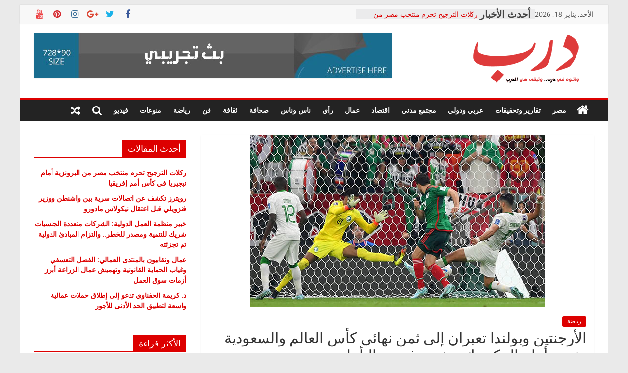

--- FILE ---
content_type: text/html; charset=UTF-8
request_url: https://daaarb.com/%D8%A7%D9%84%D8%A3%D8%B1%D8%AC%D9%86%D8%AA%D9%8A%D9%86-%D9%88%D8%A8%D9%88%D9%84%D9%86%D8%AF%D8%A7-%D8%AA%D8%B9%D8%A8%D8%B1%D8%A7%D9%86-%D8%A5%D9%84%D9%89-%D8%AB%D9%85%D9%86-%D9%86%D9%87%D8%A7%D8%A6/
body_size: 18391
content:
<!DOCTYPE html>
<html dir="rtl" lang="ar">
<head>
			<meta charset="UTF-8" />
		<meta name="viewport" content="width=device-width, initial-scale=1">
		<link rel="profile" href="http://gmpg.org/xfn/11" />
		<title>الأرجنتين وبولندا تعبران إلى ثمن نهائي كأس العالم والسعودية تخسر أمام المكسيك وتفوت فرصة التأهل &#8211; درب</title>
<meta name='robots' content='max-image-preview:large' />
<link rel='dns-prefetch' href='//fonts.googleapis.com' />
<link rel="alternate" type="application/rss+xml" title="درب &laquo; الخلاصة" href="https://daaarb.com/feed/" />
<link rel="alternate" type="application/rss+xml" title="درب &laquo; خلاصة التعليقات" href="https://daaarb.com/comments/feed/" />
<link rel="alternate" type="application/rss+xml" title="درب &laquo; الأرجنتين وبولندا تعبران إلى ثمن نهائي كأس العالم والسعودية تخسر أمام المكسيك وتفوت فرصة التأهل خلاصة التعليقات" href="https://daaarb.com/%d8%a7%d9%84%d8%a3%d8%b1%d8%ac%d9%86%d8%aa%d9%8a%d9%86-%d9%88%d8%a8%d9%88%d9%84%d9%86%d8%af%d8%a7-%d8%aa%d8%b9%d8%a8%d8%b1%d8%a7%d9%86-%d8%a5%d9%84%d9%89-%d8%ab%d9%85%d9%86-%d9%86%d9%87%d8%a7%d8%a6/feed/" />
<script type="text/javascript">
/* <![CDATA[ */
window._wpemojiSettings = {"baseUrl":"https:\/\/s.w.org\/images\/core\/emoji\/14.0.0\/72x72\/","ext":".png","svgUrl":"https:\/\/s.w.org\/images\/core\/emoji\/14.0.0\/svg\/","svgExt":".svg","source":{"concatemoji":"https:\/\/daaarb.com\/wp-includes\/js\/wp-emoji-release.min.js?ver=6.4.7"}};
/*! This file is auto-generated */
!function(i,n){var o,s,e;function c(e){try{var t={supportTests:e,timestamp:(new Date).valueOf()};sessionStorage.setItem(o,JSON.stringify(t))}catch(e){}}function p(e,t,n){e.clearRect(0,0,e.canvas.width,e.canvas.height),e.fillText(t,0,0);var t=new Uint32Array(e.getImageData(0,0,e.canvas.width,e.canvas.height).data),r=(e.clearRect(0,0,e.canvas.width,e.canvas.height),e.fillText(n,0,0),new Uint32Array(e.getImageData(0,0,e.canvas.width,e.canvas.height).data));return t.every(function(e,t){return e===r[t]})}function u(e,t,n){switch(t){case"flag":return n(e,"\ud83c\udff3\ufe0f\u200d\u26a7\ufe0f","\ud83c\udff3\ufe0f\u200b\u26a7\ufe0f")?!1:!n(e,"\ud83c\uddfa\ud83c\uddf3","\ud83c\uddfa\u200b\ud83c\uddf3")&&!n(e,"\ud83c\udff4\udb40\udc67\udb40\udc62\udb40\udc65\udb40\udc6e\udb40\udc67\udb40\udc7f","\ud83c\udff4\u200b\udb40\udc67\u200b\udb40\udc62\u200b\udb40\udc65\u200b\udb40\udc6e\u200b\udb40\udc67\u200b\udb40\udc7f");case"emoji":return!n(e,"\ud83e\udef1\ud83c\udffb\u200d\ud83e\udef2\ud83c\udfff","\ud83e\udef1\ud83c\udffb\u200b\ud83e\udef2\ud83c\udfff")}return!1}function f(e,t,n){var r="undefined"!=typeof WorkerGlobalScope&&self instanceof WorkerGlobalScope?new OffscreenCanvas(300,150):i.createElement("canvas"),a=r.getContext("2d",{willReadFrequently:!0}),o=(a.textBaseline="top",a.font="600 32px Arial",{});return e.forEach(function(e){o[e]=t(a,e,n)}),o}function t(e){var t=i.createElement("script");t.src=e,t.defer=!0,i.head.appendChild(t)}"undefined"!=typeof Promise&&(o="wpEmojiSettingsSupports",s=["flag","emoji"],n.supports={everything:!0,everythingExceptFlag:!0},e=new Promise(function(e){i.addEventListener("DOMContentLoaded",e,{once:!0})}),new Promise(function(t){var n=function(){try{var e=JSON.parse(sessionStorage.getItem(o));if("object"==typeof e&&"number"==typeof e.timestamp&&(new Date).valueOf()<e.timestamp+604800&&"object"==typeof e.supportTests)return e.supportTests}catch(e){}return null}();if(!n){if("undefined"!=typeof Worker&&"undefined"!=typeof OffscreenCanvas&&"undefined"!=typeof URL&&URL.createObjectURL&&"undefined"!=typeof Blob)try{var e="postMessage("+f.toString()+"("+[JSON.stringify(s),u.toString(),p.toString()].join(",")+"));",r=new Blob([e],{type:"text/javascript"}),a=new Worker(URL.createObjectURL(r),{name:"wpTestEmojiSupports"});return void(a.onmessage=function(e){c(n=e.data),a.terminate(),t(n)})}catch(e){}c(n=f(s,u,p))}t(n)}).then(function(e){for(var t in e)n.supports[t]=e[t],n.supports.everything=n.supports.everything&&n.supports[t],"flag"!==t&&(n.supports.everythingExceptFlag=n.supports.everythingExceptFlag&&n.supports[t]);n.supports.everythingExceptFlag=n.supports.everythingExceptFlag&&!n.supports.flag,n.DOMReady=!1,n.readyCallback=function(){n.DOMReady=!0}}).then(function(){return e}).then(function(){var e;n.supports.everything||(n.readyCallback(),(e=n.source||{}).concatemoji?t(e.concatemoji):e.wpemoji&&e.twemoji&&(t(e.twemoji),t(e.wpemoji)))}))}((window,document),window._wpemojiSettings);
/* ]]> */
</script>
<style id='wp-emoji-styles-inline-css' type='text/css'>

	img.wp-smiley, img.emoji {
		display: inline !important;
		border: none !important;
		box-shadow: none !important;
		height: 1em !important;
		width: 1em !important;
		margin: 0 0.07em !important;
		vertical-align: -0.1em !important;
		background: none !important;
		padding: 0 !important;
	}
</style>
<link rel='stylesheet' id='wp-block-library-rtl-css' href='https://daaarb.com/wp-includes/css/dist/block-library/style-rtl.min.css?ver=6.4.7' type='text/css' media='all' />
<style id='wp-block-library-theme-inline-css' type='text/css'>
.wp-block-audio figcaption{color:#555;font-size:13px;text-align:center}.is-dark-theme .wp-block-audio figcaption{color:hsla(0,0%,100%,.65)}.wp-block-audio{margin:0 0 1em}.wp-block-code{border:1px solid #ccc;border-radius:4px;font-family:Menlo,Consolas,monaco,monospace;padding:.8em 1em}.wp-block-embed figcaption{color:#555;font-size:13px;text-align:center}.is-dark-theme .wp-block-embed figcaption{color:hsla(0,0%,100%,.65)}.wp-block-embed{margin:0 0 1em}.blocks-gallery-caption{color:#555;font-size:13px;text-align:center}.is-dark-theme .blocks-gallery-caption{color:hsla(0,0%,100%,.65)}.wp-block-image figcaption{color:#555;font-size:13px;text-align:center}.is-dark-theme .wp-block-image figcaption{color:hsla(0,0%,100%,.65)}.wp-block-image{margin:0 0 1em}.wp-block-pullquote{border-bottom:4px solid;border-top:4px solid;color:currentColor;margin-bottom:1.75em}.wp-block-pullquote cite,.wp-block-pullquote footer,.wp-block-pullquote__citation{color:currentColor;font-size:.8125em;font-style:normal;text-transform:uppercase}.wp-block-quote{border-left:.25em solid;margin:0 0 1.75em;padding-left:1em}.wp-block-quote cite,.wp-block-quote footer{color:currentColor;font-size:.8125em;font-style:normal;position:relative}.wp-block-quote.has-text-align-right{border-left:none;border-right:.25em solid;padding-left:0;padding-right:1em}.wp-block-quote.has-text-align-center{border:none;padding-left:0}.wp-block-quote.is-large,.wp-block-quote.is-style-large,.wp-block-quote.is-style-plain{border:none}.wp-block-search .wp-block-search__label{font-weight:700}.wp-block-search__button{border:1px solid #ccc;padding:.375em .625em}:where(.wp-block-group.has-background){padding:1.25em 2.375em}.wp-block-separator.has-css-opacity{opacity:.4}.wp-block-separator{border:none;border-bottom:2px solid;margin-left:auto;margin-right:auto}.wp-block-separator.has-alpha-channel-opacity{opacity:1}.wp-block-separator:not(.is-style-wide):not(.is-style-dots){width:100px}.wp-block-separator.has-background:not(.is-style-dots){border-bottom:none;height:1px}.wp-block-separator.has-background:not(.is-style-wide):not(.is-style-dots){height:2px}.wp-block-table{margin:0 0 1em}.wp-block-table td,.wp-block-table th{word-break:normal}.wp-block-table figcaption{color:#555;font-size:13px;text-align:center}.is-dark-theme .wp-block-table figcaption{color:hsla(0,0%,100%,.65)}.wp-block-video figcaption{color:#555;font-size:13px;text-align:center}.is-dark-theme .wp-block-video figcaption{color:hsla(0,0%,100%,.65)}.wp-block-video{margin:0 0 1em}.wp-block-template-part.has-background{margin-bottom:0;margin-top:0;padding:1.25em 2.375em}
</style>
<style id='classic-theme-styles-inline-css' type='text/css'>
/*! This file is auto-generated */
.wp-block-button__link{color:#fff;background-color:#32373c;border-radius:9999px;box-shadow:none;text-decoration:none;padding:calc(.667em + 2px) calc(1.333em + 2px);font-size:1.125em}.wp-block-file__button{background:#32373c;color:#fff;text-decoration:none}
</style>
<style id='global-styles-inline-css' type='text/css'>
body{--wp--preset--color--black: #000000;--wp--preset--color--cyan-bluish-gray: #abb8c3;--wp--preset--color--white: #ffffff;--wp--preset--color--pale-pink: #f78da7;--wp--preset--color--vivid-red: #cf2e2e;--wp--preset--color--luminous-vivid-orange: #ff6900;--wp--preset--color--luminous-vivid-amber: #fcb900;--wp--preset--color--light-green-cyan: #7bdcb5;--wp--preset--color--vivid-green-cyan: #00d084;--wp--preset--color--pale-cyan-blue: #8ed1fc;--wp--preset--color--vivid-cyan-blue: #0693e3;--wp--preset--color--vivid-purple: #9b51e0;--wp--preset--gradient--vivid-cyan-blue-to-vivid-purple: linear-gradient(135deg,rgba(6,147,227,1) 0%,rgb(155,81,224) 100%);--wp--preset--gradient--light-green-cyan-to-vivid-green-cyan: linear-gradient(135deg,rgb(122,220,180) 0%,rgb(0,208,130) 100%);--wp--preset--gradient--luminous-vivid-amber-to-luminous-vivid-orange: linear-gradient(135deg,rgba(252,185,0,1) 0%,rgba(255,105,0,1) 100%);--wp--preset--gradient--luminous-vivid-orange-to-vivid-red: linear-gradient(135deg,rgba(255,105,0,1) 0%,rgb(207,46,46) 100%);--wp--preset--gradient--very-light-gray-to-cyan-bluish-gray: linear-gradient(135deg,rgb(238,238,238) 0%,rgb(169,184,195) 100%);--wp--preset--gradient--cool-to-warm-spectrum: linear-gradient(135deg,rgb(74,234,220) 0%,rgb(151,120,209) 20%,rgb(207,42,186) 40%,rgb(238,44,130) 60%,rgb(251,105,98) 80%,rgb(254,248,76) 100%);--wp--preset--gradient--blush-light-purple: linear-gradient(135deg,rgb(255,206,236) 0%,rgb(152,150,240) 100%);--wp--preset--gradient--blush-bordeaux: linear-gradient(135deg,rgb(254,205,165) 0%,rgb(254,45,45) 50%,rgb(107,0,62) 100%);--wp--preset--gradient--luminous-dusk: linear-gradient(135deg,rgb(255,203,112) 0%,rgb(199,81,192) 50%,rgb(65,88,208) 100%);--wp--preset--gradient--pale-ocean: linear-gradient(135deg,rgb(255,245,203) 0%,rgb(182,227,212) 50%,rgb(51,167,181) 100%);--wp--preset--gradient--electric-grass: linear-gradient(135deg,rgb(202,248,128) 0%,rgb(113,206,126) 100%);--wp--preset--gradient--midnight: linear-gradient(135deg,rgb(2,3,129) 0%,rgb(40,116,252) 100%);--wp--preset--font-size--small: 13px;--wp--preset--font-size--medium: 20px;--wp--preset--font-size--large: 36px;--wp--preset--font-size--x-large: 42px;--wp--preset--spacing--20: 0.44rem;--wp--preset--spacing--30: 0.67rem;--wp--preset--spacing--40: 1rem;--wp--preset--spacing--50: 1.5rem;--wp--preset--spacing--60: 2.25rem;--wp--preset--spacing--70: 3.38rem;--wp--preset--spacing--80: 5.06rem;--wp--preset--shadow--natural: 6px 6px 9px rgba(0, 0, 0, 0.2);--wp--preset--shadow--deep: 12px 12px 50px rgba(0, 0, 0, 0.4);--wp--preset--shadow--sharp: 6px 6px 0px rgba(0, 0, 0, 0.2);--wp--preset--shadow--outlined: 6px 6px 0px -3px rgba(255, 255, 255, 1), 6px 6px rgba(0, 0, 0, 1);--wp--preset--shadow--crisp: 6px 6px 0px rgba(0, 0, 0, 1);}:where(.is-layout-flex){gap: 0.5em;}:where(.is-layout-grid){gap: 0.5em;}body .is-layout-flow > .alignleft{float: left;margin-inline-start: 0;margin-inline-end: 2em;}body .is-layout-flow > .alignright{float: right;margin-inline-start: 2em;margin-inline-end: 0;}body .is-layout-flow > .aligncenter{margin-left: auto !important;margin-right: auto !important;}body .is-layout-constrained > .alignleft{float: left;margin-inline-start: 0;margin-inline-end: 2em;}body .is-layout-constrained > .alignright{float: right;margin-inline-start: 2em;margin-inline-end: 0;}body .is-layout-constrained > .aligncenter{margin-left: auto !important;margin-right: auto !important;}body .is-layout-constrained > :where(:not(.alignleft):not(.alignright):not(.alignfull)){max-width: var(--wp--style--global--content-size);margin-left: auto !important;margin-right: auto !important;}body .is-layout-constrained > .alignwide{max-width: var(--wp--style--global--wide-size);}body .is-layout-flex{display: flex;}body .is-layout-flex{flex-wrap: wrap;align-items: center;}body .is-layout-flex > *{margin: 0;}body .is-layout-grid{display: grid;}body .is-layout-grid > *{margin: 0;}:where(.wp-block-columns.is-layout-flex){gap: 2em;}:where(.wp-block-columns.is-layout-grid){gap: 2em;}:where(.wp-block-post-template.is-layout-flex){gap: 1.25em;}:where(.wp-block-post-template.is-layout-grid){gap: 1.25em;}.has-black-color{color: var(--wp--preset--color--black) !important;}.has-cyan-bluish-gray-color{color: var(--wp--preset--color--cyan-bluish-gray) !important;}.has-white-color{color: var(--wp--preset--color--white) !important;}.has-pale-pink-color{color: var(--wp--preset--color--pale-pink) !important;}.has-vivid-red-color{color: var(--wp--preset--color--vivid-red) !important;}.has-luminous-vivid-orange-color{color: var(--wp--preset--color--luminous-vivid-orange) !important;}.has-luminous-vivid-amber-color{color: var(--wp--preset--color--luminous-vivid-amber) !important;}.has-light-green-cyan-color{color: var(--wp--preset--color--light-green-cyan) !important;}.has-vivid-green-cyan-color{color: var(--wp--preset--color--vivid-green-cyan) !important;}.has-pale-cyan-blue-color{color: var(--wp--preset--color--pale-cyan-blue) !important;}.has-vivid-cyan-blue-color{color: var(--wp--preset--color--vivid-cyan-blue) !important;}.has-vivid-purple-color{color: var(--wp--preset--color--vivid-purple) !important;}.has-black-background-color{background-color: var(--wp--preset--color--black) !important;}.has-cyan-bluish-gray-background-color{background-color: var(--wp--preset--color--cyan-bluish-gray) !important;}.has-white-background-color{background-color: var(--wp--preset--color--white) !important;}.has-pale-pink-background-color{background-color: var(--wp--preset--color--pale-pink) !important;}.has-vivid-red-background-color{background-color: var(--wp--preset--color--vivid-red) !important;}.has-luminous-vivid-orange-background-color{background-color: var(--wp--preset--color--luminous-vivid-orange) !important;}.has-luminous-vivid-amber-background-color{background-color: var(--wp--preset--color--luminous-vivid-amber) !important;}.has-light-green-cyan-background-color{background-color: var(--wp--preset--color--light-green-cyan) !important;}.has-vivid-green-cyan-background-color{background-color: var(--wp--preset--color--vivid-green-cyan) !important;}.has-pale-cyan-blue-background-color{background-color: var(--wp--preset--color--pale-cyan-blue) !important;}.has-vivid-cyan-blue-background-color{background-color: var(--wp--preset--color--vivid-cyan-blue) !important;}.has-vivid-purple-background-color{background-color: var(--wp--preset--color--vivid-purple) !important;}.has-black-border-color{border-color: var(--wp--preset--color--black) !important;}.has-cyan-bluish-gray-border-color{border-color: var(--wp--preset--color--cyan-bluish-gray) !important;}.has-white-border-color{border-color: var(--wp--preset--color--white) !important;}.has-pale-pink-border-color{border-color: var(--wp--preset--color--pale-pink) !important;}.has-vivid-red-border-color{border-color: var(--wp--preset--color--vivid-red) !important;}.has-luminous-vivid-orange-border-color{border-color: var(--wp--preset--color--luminous-vivid-orange) !important;}.has-luminous-vivid-amber-border-color{border-color: var(--wp--preset--color--luminous-vivid-amber) !important;}.has-light-green-cyan-border-color{border-color: var(--wp--preset--color--light-green-cyan) !important;}.has-vivid-green-cyan-border-color{border-color: var(--wp--preset--color--vivid-green-cyan) !important;}.has-pale-cyan-blue-border-color{border-color: var(--wp--preset--color--pale-cyan-blue) !important;}.has-vivid-cyan-blue-border-color{border-color: var(--wp--preset--color--vivid-cyan-blue) !important;}.has-vivid-purple-border-color{border-color: var(--wp--preset--color--vivid-purple) !important;}.has-vivid-cyan-blue-to-vivid-purple-gradient-background{background: var(--wp--preset--gradient--vivid-cyan-blue-to-vivid-purple) !important;}.has-light-green-cyan-to-vivid-green-cyan-gradient-background{background: var(--wp--preset--gradient--light-green-cyan-to-vivid-green-cyan) !important;}.has-luminous-vivid-amber-to-luminous-vivid-orange-gradient-background{background: var(--wp--preset--gradient--luminous-vivid-amber-to-luminous-vivid-orange) !important;}.has-luminous-vivid-orange-to-vivid-red-gradient-background{background: var(--wp--preset--gradient--luminous-vivid-orange-to-vivid-red) !important;}.has-very-light-gray-to-cyan-bluish-gray-gradient-background{background: var(--wp--preset--gradient--very-light-gray-to-cyan-bluish-gray) !important;}.has-cool-to-warm-spectrum-gradient-background{background: var(--wp--preset--gradient--cool-to-warm-spectrum) !important;}.has-blush-light-purple-gradient-background{background: var(--wp--preset--gradient--blush-light-purple) !important;}.has-blush-bordeaux-gradient-background{background: var(--wp--preset--gradient--blush-bordeaux) !important;}.has-luminous-dusk-gradient-background{background: var(--wp--preset--gradient--luminous-dusk) !important;}.has-pale-ocean-gradient-background{background: var(--wp--preset--gradient--pale-ocean) !important;}.has-electric-grass-gradient-background{background: var(--wp--preset--gradient--electric-grass) !important;}.has-midnight-gradient-background{background: var(--wp--preset--gradient--midnight) !important;}.has-small-font-size{font-size: var(--wp--preset--font-size--small) !important;}.has-medium-font-size{font-size: var(--wp--preset--font-size--medium) !important;}.has-large-font-size{font-size: var(--wp--preset--font-size--large) !important;}.has-x-large-font-size{font-size: var(--wp--preset--font-size--x-large) !important;}
.wp-block-navigation a:where(:not(.wp-element-button)){color: inherit;}
:where(.wp-block-post-template.is-layout-flex){gap: 1.25em;}:where(.wp-block-post-template.is-layout-grid){gap: 1.25em;}
:where(.wp-block-columns.is-layout-flex){gap: 2em;}:where(.wp-block-columns.is-layout-grid){gap: 2em;}
.wp-block-pullquote{font-size: 1.5em;line-height: 1.6;}
</style>
<link rel='stylesheet' id='dashicons-css' href='https://daaarb.com/wp-includes/css/dashicons.min.css?ver=6.4.7' type='text/css' media='all' />
<link rel='stylesheet' id='everest-forms-general-rtl-css' href='https://daaarb.com/wp-content/plugins/everest-forms/assets/css/everest-forms-rtl.css?ver=2.0.5' type='text/css' media='all' />
<link rel='stylesheet' id='weather-atlas-public-css' href='https://daaarb.com/wp-content/plugins/weather-atlas/public/css/weather-atlas-public.min.css?ver=2.0.3' type='text/css' media='all' />
<link rel='stylesheet' id='weather-icons-css' href='https://daaarb.com/wp-content/plugins/weather-atlas/public/font/weather-icons/weather-icons.min.css?ver=2.0.3' type='text/css' media='all' />
<link rel='stylesheet' id='wpb-google-fonts-css' href='//fonts.googleapis.com/css?family=Open+Sans&#038;ver=6.4.7' type='text/css' media='all' />
<link rel='stylesheet' id='wordpress-popular-posts-css-css' href='https://daaarb.com/wp-content/plugins/wordpress-popular-posts/assets/css/wpp.css?ver=6.3.4' type='text/css' media='all' />
<link rel='stylesheet' id='colormag_style-rtl-css' href='https://daaarb.com/wp-content/themes/colormag/style-rtl.css?ver=2.1.5' type='text/css' media='all' />
<style id='colormag_style-inline-css' type='text/css'>
.colormag-button,blockquote,button,input[type=reset],input[type=button],input[type=submit],#masthead.colormag-header-clean #site-navigation.main-small-navigation .menu-toggle,.fa.search-top:hover,#masthead.colormag-header-classic #site-navigation.main-small-navigation .menu-toggle,.main-navigation ul li.focus > a,#masthead.colormag-header-classic .main-navigation ul ul.sub-menu li.focus > a,.home-icon.front_page_on,.main-navigation a:hover,.main-navigation ul li ul li a:hover,.main-navigation ul li ul li:hover>a,.main-navigation ul li.current-menu-ancestor>a,.main-navigation ul li.current-menu-item ul li a:hover,.main-navigation ul li.current-menu-item>a,.main-navigation ul li.current_page_ancestor>a,.main-navigation ul li.current_page_item>a,.main-navigation ul li:hover>a,.main-small-navigation li a:hover,.site-header .menu-toggle:hover,#masthead.colormag-header-classic .main-navigation ul ul.sub-menu li:hover > a,#masthead.colormag-header-classic .main-navigation ul ul.sub-menu li.current-menu-ancestor > a,#masthead.colormag-header-classic .main-navigation ul ul.sub-menu li.current-menu-item > a,#masthead .main-small-navigation li:hover > a,#masthead .main-small-navigation li.current-page-ancestor > a,#masthead .main-small-navigation li.current-menu-ancestor > a,#masthead .main-small-navigation li.current-page-item > a,#masthead .main-small-navigation li.current-menu-item > a,.main-small-navigation .current-menu-item>a,.main-small-navigation .current_page_item > a,.promo-button-area a:hover,#content .wp-pagenavi .current,#content .wp-pagenavi a:hover,.format-link .entry-content a,.pagination span,.comments-area .comment-author-link span,#secondary .widget-title span,.footer-widgets-area .widget-title span,.colormag-footer--classic .footer-widgets-area .widget-title span::before,.advertisement_above_footer .widget-title span,#content .post .article-content .above-entry-meta .cat-links a,.page-header .page-title span,.entry-meta .post-format i,.more-link,.no-post-thumbnail,.widget_featured_slider .slide-content .above-entry-meta .cat-links a,.widget_highlighted_posts .article-content .above-entry-meta .cat-links a,.widget_featured_posts .article-content .above-entry-meta .cat-links a,.widget_featured_posts .widget-title span,.widget_slider_area .widget-title span,.widget_beside_slider .widget-title span,.wp-block-quote,.wp-block-quote.is-style-large,.wp-block-quote.has-text-align-right{background-color:#dd0000;}#site-title a,.next a:hover,.previous a:hover,.social-links i.fa:hover,a,#masthead.colormag-header-clean .social-links li:hover i.fa,#masthead.colormag-header-classic .social-links li:hover i.fa,#masthead.colormag-header-clean .breaking-news .newsticker a:hover,#masthead.colormag-header-classic .breaking-news .newsticker a:hover,#masthead.colormag-header-classic #site-navigation .fa.search-top:hover,#masthead.colormag-header-classic #site-navigation.main-navigation .random-post a:hover .fa-random,.dark-skin #masthead.colormag-header-classic #site-navigation.main-navigation .home-icon:hover .fa,#masthead .main-small-navigation li:hover > .sub-toggle i,.better-responsive-menu #masthead .main-small-navigation .sub-toggle.active .fa,#masthead.colormag-header-classic .main-navigation .home-icon a:hover .fa,.pagination a span:hover,#content .comments-area a.comment-edit-link:hover,#content .comments-area a.comment-permalink:hover,#content .comments-area article header cite a:hover,.comments-area .comment-author-link a:hover,.comment .comment-reply-link:hover,.nav-next a,.nav-previous a,.footer-widgets-area a:hover,a#scroll-up i,#content .post .article-content .entry-title a:hover,.entry-meta .byline i,.entry-meta .cat-links i,.entry-meta a,.post .entry-title a:hover,.search .entry-title a:hover,.entry-meta .comments-link a:hover,.entry-meta .edit-link a:hover,.entry-meta .posted-on a:hover,.entry-meta .tag-links a:hover,.single #content .tags a:hover,.post-box .entry-meta .cat-links a:hover,.post-box .entry-meta .posted-on a:hover,.post.post-box .entry-title a:hover,.widget_featured_slider .slide-content .below-entry-meta .byline a:hover,.widget_featured_slider .slide-content .below-entry-meta .comments a:hover,.widget_featured_slider .slide-content .below-entry-meta .posted-on a:hover,.widget_featured_slider .slide-content .entry-title a:hover,.byline a:hover,.comments a:hover,.edit-link a:hover,.posted-on a:hover,.tag-links a:hover,.widget_highlighted_posts .article-content .below-entry-meta .byline a:hover,.widget_highlighted_posts .article-content .below-entry-meta .comments a:hover,.widget_highlighted_posts .article-content .below-entry-meta .posted-on a:hover,.widget_highlighted_posts .article-content .entry-title a:hover,.widget_featured_posts .article-content .entry-title a:hover,.related-posts-main-title .fa,.single-related-posts .article-content .entry-title a:hover, .colormag-header-classic .main-navigation ul li:hover > a{color:#dd0000;}#site-navigation{border-top-color:#dd0000;}#masthead.colormag-header-classic .main-navigation ul ul.sub-menu li:hover,#masthead.colormag-header-classic .main-navigation ul ul.sub-menu li.current-menu-ancestor,#masthead.colormag-header-classic .main-navigation ul ul.sub-menu li.current-menu-item,#masthead.colormag-header-classic #site-navigation .menu-toggle,#masthead.colormag-header-classic #site-navigation .menu-toggle:hover,#masthead.colormag-header-classic .main-navigation ul > li:hover > a,#masthead.colormag-header-classic .main-navigation ul > li.current-menu-item > a,#masthead.colormag-header-classic .main-navigation ul > li.current-menu-ancestor > a,#masthead.colormag-header-classic .main-navigation ul li.focus > a,.promo-button-area a:hover,.pagination a span:hover{border-color:#dd0000;}#secondary .widget-title,.footer-widgets-area .widget-title,.advertisement_above_footer .widget-title,.page-header .page-title,.widget_featured_posts .widget-title,.widget_slider_area .widget-title,.widget_beside_slider .widget-title{border-bottom-color:#dd0000;}@media (max-width:768px){.better-responsive-menu .sub-toggle{background-color:#bf0000;}}
</style>
<link rel='stylesheet' id='colormag-featured-image-popup-css-css' href='https://daaarb.com/wp-content/themes/colormag/js/magnific-popup/magnific-popup.min.css?ver=2.1.5' type='text/css' media='all' />
<link rel='stylesheet' id='colormag-fontawesome-css' href='https://daaarb.com/wp-content/themes/colormag/fontawesome/css/font-awesome.min.css?ver=2.1.5' type='text/css' media='all' />
<!--n2css--><script type="application/json" id="wpp-json">

{"sampling_active":0,"sampling_rate":100,"ajax_url":"https:\/\/daaarb.com\/wp-json\/wordpress-popular-posts\/v1\/popular-posts","api_url":"https:\/\/daaarb.com\/wp-json\/wordpress-popular-posts","ID":96075,"token":"4d2466dbf1","lang":0,"debug":0}

</script>
<script type="text/javascript" src="https://daaarb.com/wp-content/plugins/wordpress-popular-posts/assets/js/wpp.min.js?ver=6.3.4" id="wpp-js-js"></script>
<script type="text/javascript" src="https://daaarb.com/wp-includes/js/jquery/jquery.min.js?ver=3.7.1" id="jquery-core-js"></script>
<script type="text/javascript" src="https://daaarb.com/wp-includes/js/jquery/jquery-migrate.min.js?ver=3.4.1" id="jquery-migrate-js"></script>
<!--[if lte IE 8]>
<script type="text/javascript" src="https://daaarb.com/wp-content/themes/colormag/js/html5shiv.min.js?ver=2.1.5" id="html5-js"></script>
<![endif]-->
<link rel="https://api.w.org/" href="https://daaarb.com/wp-json/" /><link rel="alternate" type="application/json" href="https://daaarb.com/wp-json/wp/v2/posts/96075" /><link rel="EditURI" type="application/rsd+xml" title="RSD" href="https://daaarb.com/xmlrpc.php?rsd" />
<meta name="generator" content="WordPress 6.4.7" />
<meta name="generator" content="Everest Forms 2.0.5" />
<link rel="canonical" href="https://daaarb.com/%d8%a7%d9%84%d8%a3%d8%b1%d8%ac%d9%86%d8%aa%d9%8a%d9%86-%d9%88%d8%a8%d9%88%d9%84%d9%86%d8%af%d8%a7-%d8%aa%d8%b9%d8%a8%d8%b1%d8%a7%d9%86-%d8%a5%d9%84%d9%89-%d8%ab%d9%85%d9%86-%d9%86%d9%87%d8%a7%d8%a6/" />
<link rel='shortlink' href='https://daaarb.com/?p=96075' />
<link rel="alternate" type="application/json+oembed" href="https://daaarb.com/wp-json/oembed/1.0/embed?url=https%3A%2F%2Fdaaarb.com%2F%25d8%25a7%25d9%2584%25d8%25a3%25d8%25b1%25d8%25ac%25d9%2586%25d8%25aa%25d9%258a%25d9%2586-%25d9%2588%25d8%25a8%25d9%2588%25d9%2584%25d9%2586%25d8%25af%25d8%25a7-%25d8%25aa%25d8%25b9%25d8%25a8%25d8%25b1%25d8%25a7%25d9%2586-%25d8%25a5%25d9%2584%25d9%2589-%25d8%25ab%25d9%2585%25d9%2586-%25d9%2586%25d9%2587%25d8%25a7%25d8%25a6%2F" />
<link rel="alternate" type="text/xml+oembed" href="https://daaarb.com/wp-json/oembed/1.0/embed?url=https%3A%2F%2Fdaaarb.com%2F%25d8%25a7%25d9%2584%25d8%25a3%25d8%25b1%25d8%25ac%25d9%2586%25d8%25aa%25d9%258a%25d9%2586-%25d9%2588%25d8%25a8%25d9%2588%25d9%2584%25d9%2586%25d8%25af%25d8%25a7-%25d8%25aa%25d8%25b9%25d8%25a8%25d8%25b1%25d8%25a7%25d9%2586-%25d8%25a5%25d9%2584%25d9%2589-%25d8%25ab%25d9%2585%25d9%2586-%25d9%2586%25d9%2587%25d8%25a7%25d8%25a6%2F&#038;format=xml" />
            <style id="wpp-loading-animation-styles">@-webkit-keyframes bgslide{from{background-position-x:0}to{background-position-x:-200%}}@keyframes bgslide{from{background-position-x:0}to{background-position-x:-200%}}.wpp-widget-placeholder,.wpp-widget-block-placeholder,.wpp-shortcode-placeholder{margin:0 auto;width:60px;height:3px;background:#dd3737;background:linear-gradient(90deg,#dd3737 0%,#571313 10%,#dd3737 100%);background-size:200% auto;border-radius:3px;-webkit-animation:bgslide 1s infinite linear;animation:bgslide 1s infinite linear}</style>
            <link rel="pingback" href="https://daaarb.com/xmlrpc.php"><link rel="icon" href="https://daaarb.com/wp-content/uploads/2020/02/cropped-250-1-32x32.png" sizes="32x32" />
<link rel="icon" href="https://daaarb.com/wp-content/uploads/2020/02/cropped-250-1-192x192.png" sizes="192x192" />
<link rel="apple-touch-icon" href="https://daaarb.com/wp-content/uploads/2020/02/cropped-250-1-180x180.png" />
<meta name="msapplication-TileImage" content="https://daaarb.com/wp-content/uploads/2020/02/cropped-250-1-270x270.png" />
		<style type="text/css" id="wp-custom-css">
			/* .below-entry-meta{
	display: none;
} */

.author, .comments{
	display: none;
}
p{
	font-family: sans-serif;
	font-size: 18px;
	font-weight: 400;
}
.breaking-news-latest{
	display: none;
}
.breaking-news:before{
	font-size: 20px;
	font-family: auto;
	font-weight: 700;
	content: 'أحدث الأخبار'
}
h1.entry-title{
	margin-bottom: 20px !important;
	font-family: auto;
	font-size: 30px !important;
}
h2.entry-title{
	font-weight: 500;
	margin-bottom: 20px !important;
	font-family: auto;
	font-size: 20px !important;
}
h3.entry-title{
	font-family: auto;
	font-size: 18px !important;
	font-weight: 500;
}
a.wpp-post-title{
	font-size: 16px !important;
	font-weight: 600;
}
.widget-title >span {
	font-weight: 500; 
	background-color: #dd0000;
  padding: 6px 12px;
  display: inline-block;
	color: #ffffff;
	font-size: 18px;
	margin-top: 10px;
	
}
.entry-content{
	font-family: sans-serif;	
	
}

.widget_recent_entries>ul{
	font-weight: 600
}
a.more-link span{
	display: none;
}

a.more-link:after{
	font-size: 15px;
	font-family: auto;
	font-weight: 500;
	content: 'المزيد';
	color: white;
	margin: 5px
}

.sfsi_Sicons>div>span{
	display: none;
}
.sfsi_Sicons>div:after{
	content: 'تابعونا'
}
.related-posts-main-title>span{
	display: none;
}
.related-posts-main-title:after{
	content: 'اقرأ أيضا';
	font-family: auto;
	font-weight: 500;
	
}
.wpp-meta, .post-stats{
	display: none;
}

.copyright{
	display: none;
}

@font-face{
	font-family: auto;
}








		</style>
		</head>

<body class="rtl post-template-default single single-post postid-96075 single-format-standard wp-custom-logo wp-embed-responsive everest-forms-no-js right-sidebar box-layout">

		<div id="page" class="hfeed site">
				<a class="skip-link screen-reader-text" href="#main">Skip to content</a>
				<header id="masthead" class="site-header clearfix ">
				<div id="header-text-nav-container" class="clearfix">
		
			<div class="news-bar">
				<div class="inner-wrap">
					<div class="tg-news-bar__one">
						
		<div class="date-in-header">
			الأحد, يناير 18, 2026		</div>

		
		<div class="breaking-news">
			<strong class="breaking-news-latest">Latest:</strong>

			<ul class="newsticker">
									<li>
						<a href="https://daaarb.com/%d8%b1%d9%83%d9%84%d8%a7%d8%aa-%d8%a7%d9%84%d8%aa%d8%b1%d8%ac%d9%8a%d8%ad-%d8%aa%d8%ad%d8%b1%d9%85-%d9%85%d9%86%d8%aa%d8%ae%d8%a8-%d9%85%d8%b5%d8%b1-%d9%85%d9%86-%d8%a7%d9%84%d8%a8%d8%b1%d9%88%d9%86/" title="ركلات الترجيح تحرم منتخب مصر من البرونزية أمام نيجيريا في كأس أمم إفريقيا">
							ركلات الترجيح تحرم منتخب مصر من البرونزية أمام نيجيريا في كأس أمم إفريقيا						</a>
					</li>
									<li>
						<a href="https://daaarb.com/%d8%b1%d9%88%d9%8a%d8%aa%d8%b1%d8%b2-%d8%aa%d9%83%d8%b4%d9%81-%d8%b9%d9%86-%d8%a7%d8%aa%d8%b5%d8%a7%d9%84%d8%a7%d8%aa-%d8%b3%d8%b1%d9%8a%d8%a9-%d8%a8%d9%8a%d9%86-%d9%88%d8%a7%d8%b4%d9%86%d8%b7%d9%86/" title="رويترز تكشف عن اتصالات سرية بين واشنطن ووزير فنزويلي قبل اعتقال نيكولاس مادورو">
							رويترز تكشف عن اتصالات سرية بين واشنطن ووزير فنزويلي قبل اعتقال نيكولاس مادورو						</a>
					</li>
									<li>
						<a href="https://daaarb.com/%d8%ae%d8%a8%d9%8a%d8%b1-%d9%85%d9%86%d8%b8%d9%85%d8%a9-%d8%a7%d9%84%d8%b9%d9%85%d9%84-%d8%a7%d9%84%d8%af%d9%88%d9%84%d9%8a%d8%a9-%d8%a7%d9%84%d8%b4%d8%b1%d9%83%d8%a7%d8%aa-%d9%85%d8%aa%d8%b9%d8%af/" title="خبير منظمة العمل الدولية: الشركات متعددة الجنسيات شريك للتنمية ومصدر للخطر.. والتزام المبادئ الدولية تم تجزئته">
							خبير منظمة العمل الدولية: الشركات متعددة الجنسيات شريك للتنمية ومصدر للخطر.. والتزام المبادئ الدولية تم تجزئته						</a>
					</li>
									<li>
						<a href="https://daaarb.com/%d8%b9%d9%85%d8%a7%d9%84-%d9%88%d9%86%d9%82%d8%a7%d8%a8%d9%8a%d9%88%d9%86-%d8%a8%d8%a7%d9%84%d9%85%d9%86%d8%aa%d8%af%d9%89-%d8%a7%d9%84%d8%b9%d9%85%d8%a7%d9%84%d9%8a-%d8%a7%d9%84%d9%81%d8%b5%d9%84/" title="عمال ونقابيون بالمنتدى العمالي: الفصل التعسفي وغياب الحماية القانونية وتهميش عمال الزراعة أبرز أزمات سوق العمل">
							عمال ونقابيون بالمنتدى العمالي: الفصل التعسفي وغياب الحماية القانونية وتهميش عمال الزراعة أبرز أزمات سوق العمل						</a>
					</li>
									<li>
						<a href="https://daaarb.com/%d8%af-%d9%83%d8%b1%d9%8a%d9%85%d8%a9-%d8%a7%d9%84%d8%ad%d9%81%d9%86%d8%a7%d9%88%d9%8a-%d8%aa%d8%af%d8%b9%d9%88-%d8%a5%d9%84%d9%89-%d8%a5%d8%b7%d9%84%d8%a7%d9%82-%d8%ad%d9%85%d9%84%d8%a7%d8%aa-%d8%b9/" title="د. كريمة الحفناوي تدعو إلى إطلاق حملات عمالية واسعة لتطبيق الحد الأدنى للأجور">
							د. كريمة الحفناوي تدعو إلى إطلاق حملات عمالية واسعة لتطبيق الحد الأدنى للأجور						</a>
					</li>
							</ul>
		</div>

							</div>

					<div class="tg-news-bar__two">
						
		<div class="social-links">
			<ul>
				<li><a href="https://www.facebook.com/daaarbnews/" target="_blank"><i class="fa fa-facebook"></i></a></li><li><a href="https://twitter.com/Daaarbnews" target="_blank"><i class="fa fa-twitter"></i></a></li><li><a href="#" target="_blank"><i class="fa fa-google-plus"></i></a></li><li><a href="#" target="_blank"><i class="fa fa-instagram"></i></a></li><li><a href="#" target="_blank"><i class="fa fa-pinterest"></i></a></li><li><a href="https://www.youtube.com/channel/UCMj5pFF3bGDuARVB2TvKuMA" target="_blank"><i class="fa fa-youtube"></i></a></li>			</ul>
		</div><!-- .social-links -->
							</div>
				</div>
			</div>

			
		<div class="inner-wrap">
			<div id="header-text-nav-wrap" class="clearfix">

				<div id="header-left-section">
											<div id="header-logo-image">
							<a href="https://daaarb.com/" class="custom-logo-link" rel="home"><img width="286" height="107" src="https://daaarb.com/wp-content/uploads/2020/02/cropped-500-1.png" class="custom-logo" alt="درب" decoding="async" /></a>						</div><!-- #header-logo-image -->
						
					<div id="header-text" class="screen-reader-text">
													<h3 id="site-title">
								<a href="https://daaarb.com/" title="درب" rel="home">درب</a>
							</h3>
						
													<p id="site-description">
								وأتوه في درب.. وتبقى هي الدرب							</p><!-- #site-description -->
											</div><!-- #header-text -->
				</div><!-- #header-left-section -->

				<div id="header-right-section">
											<div id="header-right-sidebar" class="clearfix">
							<aside id="colormag_728x90_advertisement_widget-2" class="widget widget_728x90_advertisement clearfix">
		<div class="advertisement_728x90">
			<div class="advertisement-content"><a href="https://demo.themegrill.com/colormag-pro/" class="single_ad_728x90" target="_blank" rel="nofollow"><img src="https://daaarb.com/wp-content/uploads/2020/03/بث-تجريبي.jpg" width="728" height="90" alt=""></a></div>		</div>

		</aside>						</div>
										</div><!-- #header-right-section -->

			</div><!-- #header-text-nav-wrap -->
		</div><!-- .inner-wrap -->

		
		<nav id="site-navigation" class="main-navigation clearfix" role="navigation">
			<div class="inner-wrap clearfix">
				
					<div class="home-icon">
						<a href="https://daaarb.com/"
						   title="درب"
						>
							<i class="fa fa-home"></i>
						</a>
					</div>
				
									<div class="search-random-icons-container">
						
		<div class="random-post">
							<a href="https://daaarb.com/%d8%a7%d9%84%d9%86%d8%a7%d8%a6%d8%a8-%d8%a7%d9%84%d8%b9%d8%a7%d9%85-%d9%8a%d8%ad%d8%a8%d8%b3-%d8%a7%d9%84%d8%b7%d8%a8%d9%8a%d8%a8-%d8%a7%d9%84%d8%b0%d9%8a-%d8%b5%d9%88%d8%b1-%d9%88%d8%a7%d9%82%d8%b9/" title="View a random post">
					<i class="fa fa-random"></i>
				</a>
					</div>

									<div class="top-search-wrap">
								<i class="fa fa-search search-top"></i>
								<div class="search-form-top">
									
<form action="https://daaarb.com/" class="search-form searchform clearfix" method="get" role="search">

	<div class="search-wrap">
		<input type="search"
		       class="s field"
		       name="s"
		       value=""
		       placeholder="Search"
		/>

		<button class="search-icon" type="submit"></button>
	</div>

</form><!-- .searchform -->
								</div>
							</div>
											</div>
				
				<p class="menu-toggle"></p>
				<div class="menu-primary-container"><ul id="menu-%d8%a7%d9%84%d9%82%d8%a7%d8%a6%d9%85%d8%a9-%d8%a7%d9%84%d8%b1%d8%a6%d9%8a%d8%b3%d9%8a%d8%a9" class="menu"><li id="menu-item-356" class="menu-item menu-item-type-taxonomy menu-item-object-category menu-item-356"><a href="https://daaarb.com/category/egypt/">مصر</a></li>
<li id="menu-item-359" class="menu-item menu-item-type-taxonomy menu-item-object-category menu-item-359"><a href="https://daaarb.com/category/report/">تقارير وتحقيقات</a></li>
<li id="menu-item-371" class="menu-item menu-item-type-taxonomy menu-item-object-category menu-item-371"><a href="https://daaarb.com/category/arb-wrld/">عربي ودولي</a></li>
<li id="menu-item-360" class="menu-item menu-item-type-taxonomy menu-item-object-category menu-item-360"><a href="https://daaarb.com/category/mogtam3/">مجتمع مدني</a></li>
<li id="menu-item-364" class="menu-item menu-item-type-taxonomy menu-item-object-category menu-item-364"><a href="https://daaarb.com/category/economic/">اقتصاد</a></li>
<li id="menu-item-361" class="menu-item menu-item-type-taxonomy menu-item-object-category menu-item-361"><a href="https://daaarb.com/category/workers/">عمال</a></li>
<li id="menu-item-358" class="menu-item menu-item-type-taxonomy menu-item-object-category menu-item-358"><a href="https://daaarb.com/category/opnion/">رأي</a></li>
<li id="menu-item-1853" class="menu-item menu-item-type-taxonomy menu-item-object-category menu-item-1853"><a href="https://daaarb.com/category/people/">ناس وناس</a></li>
<li id="menu-item-370" class="menu-item menu-item-type-taxonomy menu-item-object-category menu-item-370"><a href="https://daaarb.com/category/journalism/">صحافة</a></li>
<li id="menu-item-362" class="menu-item menu-item-type-taxonomy menu-item-object-category menu-item-362"><a href="https://daaarb.com/category/culuture/">ثقافة</a></li>
<li id="menu-item-1135" class="menu-item menu-item-type-taxonomy menu-item-object-category menu-item-1135"><a href="https://daaarb.com/category/art/">فن</a></li>
<li id="menu-item-363" class="menu-item menu-item-type-taxonomy menu-item-object-category current-post-ancestor current-menu-parent current-post-parent menu-item-363"><a href="https://daaarb.com/category/sport/">رياضة</a></li>
<li id="menu-item-369" class="menu-item menu-item-type-taxonomy menu-item-object-category menu-item-369"><a href="https://daaarb.com/category/others/">منوعات</a></li>
<li id="menu-item-367" class="menu-item menu-item-type-taxonomy menu-item-object-category menu-item-367"><a href="https://daaarb.com/category/video/">فيديو</a></li>
</ul></div>
			</div>
		</nav>

				</div><!-- #header-text-nav-container -->
				</header><!-- #masthead -->
				<div id="main" class="clearfix">
				<div class="inner-wrap clearfix">
		
	<div id="primary">
		<div id="content" class="clearfix">

			
<article id="post-96075" class="post-96075 post type-post status-publish format-standard has-post-thumbnail hentry category-sport tag-5240 tag-348 tag-16404 tag-770">
	
				<div class="featured-image">
									<a href="https://daaarb.com/wp-content/uploads/2022/12/227394.jpg" class="image-popup"><img width="600" height="350" src="https://daaarb.com/wp-content/uploads/2022/12/227394.jpg" class="attachment-colormag-featured-image size-colormag-featured-image wp-post-image" alt="" decoding="async" fetchpriority="high" srcset="https://daaarb.com/wp-content/uploads/2022/12/227394.jpg 600w, https://daaarb.com/wp-content/uploads/2022/12/227394-300x175.jpg 300w" sizes="(max-width: 600px) 100vw, 600px" /></a>
								</div>
			
	<div class="article-content clearfix">

		<div class="above-entry-meta"><span class="cat-links"><a href="https://daaarb.com/category/sport/"  rel="category tag">رياضة</a>&nbsp;</span></div>
		<header class="entry-header">
			<h1 class="entry-title">
				الأرجنتين وبولندا تعبران إلى ثمن نهائي كأس العالم والسعودية تخسر أمام المكسيك وتفوت فرصة التأهل			</h1>
		</header>

		<div class="below-entry-meta">
			<span class="posted-on"><a href="https://daaarb.com/%d8%a7%d9%84%d8%a3%d8%b1%d8%ac%d9%86%d8%aa%d9%8a%d9%86-%d9%88%d8%a8%d9%88%d9%84%d9%86%d8%af%d8%a7-%d8%aa%d8%b9%d8%a8%d8%b1%d8%a7%d9%86-%d8%a5%d9%84%d9%89-%d8%ab%d9%85%d9%86-%d9%86%d9%87%d8%a7%d8%a6/" title="11:50 ص" rel="bookmark"><i class="fa fa-calendar-o"></i> <time class="entry-date published" datetime="2022-12-01T11:50:29+03:00">1 ديسمبر، 2022</time><time class="updated" datetime="2022-12-01T11:50:34+03:00">1 ديسمبر، 2022</time></a></span>
			<span class="byline">
				<span class="author vcard">
					<i class="fa fa-user"></i>
					<a class="url fn n"
					   href="https://daaarb.com/author/editor3/"
					   title="editor3"
					>
						editor3					</a>
				</span>
			</span>

							<span class="comments">
						<a href="https://daaarb.com/%d8%a7%d9%84%d8%a3%d8%b1%d8%ac%d9%86%d8%aa%d9%8a%d9%86-%d9%88%d8%a8%d9%88%d9%84%d9%86%d8%af%d8%a7-%d8%aa%d8%b9%d8%a8%d8%b1%d8%a7%d9%86-%d8%a5%d9%84%d9%89-%d8%ab%d9%85%d9%86-%d9%86%d9%87%d8%a7%d8%a6/#respond"><i class="fa fa-comment"></i> 0 Comments</a>					</span>
				<span class="tag-links"><i class="fa fa-tags"></i><a href="https://daaarb.com/tag/%d8%a7%d9%84%d8%a3%d8%b1%d8%ac%d9%86%d8%aa%d9%8a%d9%86/" rel="tag">الأرجنتين</a>, <a href="https://daaarb.com/tag/%d8%a7%d9%84%d8%b3%d8%b9%d9%88%d8%af%d9%8a%d8%a9/" rel="tag">السعودية</a>, <a href="https://daaarb.com/tag/%d8%a8%d9%88%d9%84%d9%86%d8%af%d8%a7/" rel="tag">بولندا</a>, <a href="https://daaarb.com/tag/%d9%83%d8%a3%d8%b3-%d8%a7%d9%84%d8%b9%d8%a7%d9%84%d9%85/" rel="tag">كأس العالم</a></span></div>
		<div class="entry-content clearfix">
			
<p>بلغ المنتخب الأرجنتيني ثمن نهائي بطولة كأس العالم 2022 المقامة قطر، بفوزه المستحق على نظيره البولندي بهدفين نظيفين في الجولة الثالثة الأخيرة لمنافسات المجموعة الثالثة، مساء الأربعاء، فيما ودع المنتخبان المكسيكي والسعودي البطولة عقب فوز الأول على الثاني بهدفين مقابل.<br>ورفع منتخب الأرجنتين الذي ضرب موعداً مع نظيره الأسترالي في ثمن النهائي رصيده إلى 6 نقاط في المركز الأول أمام المنتخب البولندي (4 نقاط) الثاني الذي رافقه إلى الأدوار الإقصائية بحلوله ثانياً بفارق الأهداف عن المنتخب المكسيكي الذي فاز على السعودية (2-1).<br>ولم يكف الفوز (2-1) المنتخب المكسيكي أو يسعفه للتأهل إلى الدور ثمن النهائي وذلك بسبب تفوق المنتخب البولندي في فارق الأهداف حيث سجل هدفين وعليه هدفين فيما أحرزت المكسيك هدفين وعليها 3 أهداف، بينما أنهى المنتخبان مبارياتهما ورصيد كل منهما 4 نقاط.<br>وسيواجه المنتخب البولندي في ثمن النهائي المنتخب الفرنسي حامل اللقب والذي تصدّر المجموعة الرابعة رغم خسارته اليوم في الجولة الأخيرة من الدور الأول أمام نظيره التونسي.<br>ورغم خسارة منتخب بولندا في هذه المباراة، إلا أنه نجح بالتأهل إلى الأدوار الإقصائية في كأس العالم للمرة الأولى منذ نسخة 1986 بعد أن فشل في بلوغ هذا الدور في مشاركاته الثلاث الأخيرة في البطولة (2002، 2006 و2018).<br>يذكر أن السعودية التي فازت على الأرجنتين 2-1 في الجولة الافتتاحية في واحدة من كبرى مفاجآت كأس العالم عبر التاريخ، تذيلت الترتيب الآن بثلاث نقاط من ثلاث مباريات، لتفوت بذلك فرصة ذهبية التأهل إلى الدور ثمن النهائي من البطولة.</p>
		</div>

	</div>

	</article>

		</div><!-- #content -->

		
		<ul class="default-wp-page clearfix">
			<li class="previous"><a href="https://daaarb.com/%d8%a7%d9%84%d8%b3%d9%8a%d8%b3%d9%8a-%d9%8a%d9%81%d8%aa%d8%aa%d8%ad-%d9%85%d8%af%d9%8a%d9%86%d8%a9-%d9%88%d8%ac%d8%a7%d9%85%d8%b9%d8%a9-%d8%a7%d9%84%d9%85%d9%86%d8%b5%d9%88%d8%b1%d8%a9-%d8%a7%d9%84/" rel="prev"><span class="meta-nav">&larr;</span> السيسي يفتتح مدينة وجامعة المنصورة الجديدة ويتفقد قرى شربين لمتابعة &#8220;حياة كريمة&#8221;</a></li>
			<li class="next"><a href="https://daaarb.com/%d8%a7%d9%84%d8%b3%d9%8a%d8%b3%d9%8a-%d8%ae%d8%b7%d8%aa%d9%86%d8%a7-%d8%a5%d9%86%d8%b4%d8%a7%d8%a1-%d9%85%d8%ad%d8%b7%d8%a7%d8%aa-%d9%84%d8%aa%d8%ad%d9%84%d9%8a%d8%a9-%d8%a7%d9%84%d9%85%d9%8a%d8%a7/" rel="next">السيسي: خطتنا إنشاء محطات لتحلية المياه في كل المحافظات المطلة على البحرين الأحمر والمتوسط.. أمال هنجيب ماية منين؟ <span class="meta-nav">&rarr;</span></a></li>
		</ul>

		
	<div class="related-posts-wrapper">

		<h4 class="related-posts-main-title">
			<i class="fa fa-thumbs-up"></i><span>You May Also Like</span>
		</h4>

		<div class="related-posts clearfix">

							<div class="single-related-posts">

											<div class="related-posts-thumbnail">
							<a href="https://daaarb.com/%d9%84%d9%8a%d9%81%d8%b1%d8%a8%d9%88%d9%84-%d9%8a%d9%87%d8%b2%d9%85-%d9%86%d9%88%d8%b1%d9%8a%d8%aa%d8%b4-%d8%b3%d9%8a%d8%aa%d9%8a-%d9%88%d9%8a%d9%82%d8%aa%d8%b1%d8%a8-%d9%85%d9%86-%d8%ad%d8%b3%d9%85/" title="ليفربول يهزم نوريتش سيتي ويقترب من حسم لقب الدوري الإنجليزي">
								<img width="390" height="205" src="https://daaarb.com/wp-content/uploads/2020/02/44-390x205.jpeg" class="attachment-colormag-featured-post-medium size-colormag-featured-post-medium wp-post-image" alt="" decoding="async" loading="lazy" />							</a>
						</div>
					
					<div class="article-content">
						<h3 class="entry-title">
							<a href="https://daaarb.com/%d9%84%d9%8a%d9%81%d8%b1%d8%a8%d9%88%d9%84-%d9%8a%d9%87%d8%b2%d9%85-%d9%86%d9%88%d8%b1%d9%8a%d8%aa%d8%b4-%d8%b3%d9%8a%d8%aa%d9%8a-%d9%88%d9%8a%d9%82%d8%aa%d8%b1%d8%a8-%d9%85%d9%86-%d8%ad%d8%b3%d9%85/" rel="bookmark" title="ليفربول يهزم نوريتش سيتي ويقترب من حسم لقب الدوري الإنجليزي">
								ليفربول يهزم نوريتش سيتي ويقترب من حسم لقب الدوري الإنجليزي							</a>
						</h3><!--/.post-title-->

						<div class="below-entry-meta">
			<span class="posted-on"><a href="https://daaarb.com/%d9%84%d9%8a%d9%81%d8%b1%d8%a8%d9%88%d9%84-%d9%8a%d9%87%d8%b2%d9%85-%d9%86%d9%88%d8%b1%d9%8a%d8%aa%d8%b4-%d8%b3%d9%8a%d8%aa%d9%8a-%d9%88%d9%8a%d9%82%d8%aa%d8%b1%d8%a8-%d9%85%d9%86-%d8%ad%d8%b3%d9%85/" title="1:12 م" rel="bookmark"><i class="fa fa-calendar-o"></i> <time class="entry-date published" datetime="2020-02-15T13:12:00+03:00">15 فبراير، 2020</time><time class="updated" datetime="2020-02-23T13:22:24+03:00">23 فبراير، 2020</time></a></span>
			<span class="byline">
				<span class="author vcard">
					<i class="fa fa-user"></i>
					<a class="url fn n"
					   href="https://daaarb.com/author/editor2/"
					   title="editor2"
					>
						editor2					</a>
				</span>
			</span>

							<span class="comments">
													<i class="fa fa-comment"></i><a href="https://daaarb.com/%d9%84%d9%8a%d9%81%d8%b1%d8%a8%d9%88%d9%84-%d9%8a%d9%87%d8%b2%d9%85-%d9%86%d9%88%d8%b1%d9%8a%d8%aa%d8%b4-%d8%b3%d9%8a%d8%aa%d9%8a-%d9%88%d9%8a%d9%82%d8%aa%d8%b1%d8%a8-%d9%85%d9%86-%d8%ad%d8%b3%d9%85/#respond">0</a>												</span>
				</div>					</div>

				</div><!--/.related-->
							<div class="single-related-posts">

											<div class="related-posts-thumbnail">
							<a href="https://daaarb.com/%d8%a7%d9%84%d8%a7%d8%aa%d8%ad%d8%a7%d8%af-%d8%a7%d9%84%d8%a3%d9%88%d8%b1%d8%a8%d9%8a-%d9%84%d9%84%d9%83%d8%b1%d8%a9-%d9%8a%d8%b1%d8%a7%d9%82%d8%a8-%d8%a7%d9%84%d9%88%d8%b6%d8%b9-%d9%81%d9%8a/" title="&#8220;الاتحاد الأوربي للكرة&#8221; يراقب الوضع في إيطاليا قبل بطولة أوروبا بعد ارتفاع حالات &#8220;فيروس كورونا&#8221;">
								<img width="390" height="205" src="https://daaarb.com/wp-content/uploads/2020/02/اليوفا-390x205.jpg" class="attachment-colormag-featured-post-medium size-colormag-featured-post-medium wp-post-image" alt="" decoding="async" loading="lazy" />							</a>
						</div>
					
					<div class="article-content">
						<h3 class="entry-title">
							<a href="https://daaarb.com/%d8%a7%d9%84%d8%a7%d8%aa%d8%ad%d8%a7%d8%af-%d8%a7%d9%84%d8%a3%d9%88%d8%b1%d8%a8%d9%8a-%d9%84%d9%84%d9%83%d8%b1%d8%a9-%d9%8a%d8%b1%d8%a7%d9%82%d8%a8-%d8%a7%d9%84%d9%88%d8%b6%d8%b9-%d9%81%d9%8a/" rel="bookmark" title="&#8220;الاتحاد الأوربي للكرة&#8221; يراقب الوضع في إيطاليا قبل بطولة أوروبا بعد ارتفاع حالات &#8220;فيروس كورونا&#8221;">
								&#8220;الاتحاد الأوربي للكرة&#8221; يراقب الوضع في إيطاليا قبل بطولة أوروبا بعد ارتفاع حالات &#8220;فيروس كورونا&#8221;							</a>
						</h3><!--/.post-title-->

						<div class="below-entry-meta">
			<span class="posted-on"><a href="https://daaarb.com/%d8%a7%d9%84%d8%a7%d8%aa%d8%ad%d8%a7%d8%af-%d8%a7%d9%84%d8%a3%d9%88%d8%b1%d8%a8%d9%8a-%d9%84%d9%84%d9%83%d8%b1%d8%a9-%d9%8a%d8%b1%d8%a7%d9%82%d8%a8-%d8%a7%d9%84%d9%88%d8%b6%d8%b9-%d9%81%d9%8a/" title="10:45 م" rel="bookmark"><i class="fa fa-calendar-o"></i> <time class="entry-date published" datetime="2020-02-25T22:45:22+03:00">25 فبراير، 2020</time><time class="updated" datetime="2020-02-25T22:45:25+03:00">25 فبراير، 2020</time></a></span>
			<span class="byline">
				<span class="author vcard">
					<i class="fa fa-user"></i>
					<a class="url fn n"
					   href="https://daaarb.com/author/editor2/"
					   title="editor2"
					>
						editor2					</a>
				</span>
			</span>

							<span class="comments">
													<i class="fa fa-comment"></i><a href="https://daaarb.com/%d8%a7%d9%84%d8%a7%d8%aa%d8%ad%d8%a7%d8%af-%d8%a7%d9%84%d8%a3%d9%88%d8%b1%d8%a8%d9%8a-%d9%84%d9%84%d9%83%d8%b1%d8%a9-%d9%8a%d8%b1%d8%a7%d9%82%d8%a8-%d8%a7%d9%84%d9%88%d8%b6%d8%b9-%d9%81%d9%8a/#respond">0</a>												</span>
				</div>					</div>

				</div><!--/.related-->
							<div class="single-related-posts">

											<div class="related-posts-thumbnail">
							<a href="https://daaarb.com/%d8%a8%d8%a7%d9%8a%d8%b1%d9%86-%d9%85%d9%8a%d9%88%d9%86%d9%8a%d8%ae-%d9%8a%d8%ad%d9%82%d9%82-%d9%81%d9%88%d8%b2%d8%a7-%d9%83%d8%a8%d9%8a%d8%b1%d8%a7-%d8%b9%d9%84%d9%89-%d8%aa%d8%b4%d9%8a%d9%84%d8%b3/" title="بايرن ميونيخ يحقق فوزا كبيرا على تشيلسي">
								<img width="390" height="205" src="https://daaarb.com/wp-content/uploads/2020/02/IMG_٢٠٢٠٠٢٢٦_٠١١٥٣٣-680x405-1-390x205.jpg" class="attachment-colormag-featured-post-medium size-colormag-featured-post-medium wp-post-image" alt="" decoding="async" loading="lazy" />							</a>
						</div>
					
					<div class="article-content">
						<h3 class="entry-title">
							<a href="https://daaarb.com/%d8%a8%d8%a7%d9%8a%d8%b1%d9%86-%d9%85%d9%8a%d9%88%d9%86%d9%8a%d8%ae-%d9%8a%d8%ad%d9%82%d9%82-%d9%81%d9%88%d8%b2%d8%a7-%d9%83%d8%a8%d9%8a%d8%b1%d8%a7-%d8%b9%d9%84%d9%89-%d8%aa%d8%b4%d9%8a%d9%84%d8%b3/" rel="bookmark" title="بايرن ميونيخ يحقق فوزا كبيرا على تشيلسي">
								بايرن ميونيخ يحقق فوزا كبيرا على تشيلسي							</a>
						</h3><!--/.post-title-->

						<div class="below-entry-meta">
			<span class="posted-on"><a href="https://daaarb.com/%d8%a8%d8%a7%d9%8a%d8%b1%d9%86-%d9%85%d9%8a%d9%88%d9%86%d9%8a%d8%ae-%d9%8a%d8%ad%d9%82%d9%82-%d9%81%d9%88%d8%b2%d8%a7-%d9%83%d8%a8%d9%8a%d8%b1%d8%a7-%d8%b9%d9%84%d9%89-%d8%aa%d8%b4%d9%8a%d9%84%d8%b3/" title="12:21 م" rel="bookmark"><i class="fa fa-calendar-o"></i> <time class="entry-date published" datetime="2020-02-26T12:21:18+03:00">26 فبراير، 2020</time><time class="updated" datetime="2020-02-26T12:21:20+03:00">26 فبراير، 2020</time></a></span>
			<span class="byline">
				<span class="author vcard">
					<i class="fa fa-user"></i>
					<a class="url fn n"
					   href="https://daaarb.com/author/editor3/"
					   title="editor3"
					>
						editor3					</a>
				</span>
			</span>

							<span class="comments">
													<i class="fa fa-comment"></i><a href="https://daaarb.com/%d8%a8%d8%a7%d9%8a%d8%b1%d9%86-%d9%85%d9%8a%d9%88%d9%86%d9%8a%d8%ae-%d9%8a%d8%ad%d9%82%d9%82-%d9%81%d9%88%d8%b2%d8%a7-%d9%83%d8%a8%d9%8a%d8%b1%d8%a7-%d8%b9%d9%84%d9%89-%d8%aa%d8%b4%d9%8a%d9%84%d8%b3/#respond">0</a>												</span>
				</div>					</div>

				</div><!--/.related-->
			
		</div><!--/.post-related-->

	</div>

	
<div id="comments" class="comments-area">

	
		<div id="respond" class="comment-respond">
		<h3 id="reply-title" class="comment-reply-title">اترك تعليقاً <small><a rel="nofollow" id="cancel-comment-reply-link" href="/%D8%A7%D9%84%D8%A3%D8%B1%D8%AC%D9%86%D8%AA%D9%8A%D9%86-%D9%88%D8%A8%D9%88%D9%84%D9%86%D8%AF%D8%A7-%D8%AA%D8%B9%D8%A8%D8%B1%D8%A7%D9%86-%D8%A5%D9%84%D9%89-%D8%AB%D9%85%D9%86-%D9%86%D9%87%D8%A7%D8%A6/#respond" style="display:none;">إلغاء الرد</a></small></h3><form action="https://daaarb.com/wp-comments-post.php" method="post" id="commentform" class="comment-form" novalidate><p class="comment-notes"><span id="email-notes">لن يتم نشر عنوان بريدك الإلكتروني.</span> <span class="required-field-message">الحقول الإلزامية مشار إليها بـ <span class="required">*</span></span></p><p class="comment-form-comment"><label for="comment">التعليق <span class="required">*</span></label> <textarea id="comment" name="comment" cols="45" rows="8" maxlength="65525" required></textarea></p><p class="comment-form-author"><label for="author">الاسم <span class="required">*</span></label> <input id="author" name="author" type="text" value="" size="30" maxlength="245" autocomplete="name" required /></p>
<p class="comment-form-email"><label for="email">البريد الإلكتروني <span class="required">*</span></label> <input id="email" name="email" type="email" value="" size="30" maxlength="100" aria-describedby="email-notes" autocomplete="email" required /></p>
<p class="comment-form-url"><label for="url">الموقع الإلكتروني</label> <input id="url" name="url" type="url" value="" size="30" maxlength="200" autocomplete="url" /></p>
<p class="comment-form-cookies-consent"><input id="wp-comment-cookies-consent" name="wp-comment-cookies-consent" type="checkbox" value="yes" /> <label for="wp-comment-cookies-consent">احفظ اسمي، بريدي الإلكتروني، والموقع الإلكتروني في هذا المتصفح لاستخدامها المرة المقبلة في تعليقي.</label></p>
<p class="form-submit"><input name="submit" type="submit" id="submit" class="submit" value="إرسال التعليق" /> <input type='hidden' name='comment_post_ID' value='96075' id='comment_post_ID' />
<input type='hidden' name='comment_parent' id='comment_parent' value='0' />
</p></form>	</div><!-- #respond -->
	
</div><!-- #comments -->

	</div><!-- #primary -->


<div id="secondary">
	
	
		<aside id="recent-posts-4" class="widget widget_recent_entries clearfix">
		<h3 class="widget-title"><span>أحدث المقالات</span></h3>
		<ul>
											<li>
					<a href="https://daaarb.com/%d8%b1%d9%83%d9%84%d8%a7%d8%aa-%d8%a7%d9%84%d8%aa%d8%b1%d8%ac%d9%8a%d8%ad-%d8%aa%d8%ad%d8%b1%d9%85-%d9%85%d9%86%d8%aa%d8%ae%d8%a8-%d9%85%d8%b5%d8%b1-%d9%85%d9%86-%d8%a7%d9%84%d8%a8%d8%b1%d9%88%d9%86/">ركلات الترجيح تحرم منتخب مصر من البرونزية أمام نيجيريا في كأس أمم إفريقيا</a>
									</li>
											<li>
					<a href="https://daaarb.com/%d8%b1%d9%88%d9%8a%d8%aa%d8%b1%d8%b2-%d8%aa%d9%83%d8%b4%d9%81-%d8%b9%d9%86-%d8%a7%d8%aa%d8%b5%d8%a7%d9%84%d8%a7%d8%aa-%d8%b3%d8%b1%d9%8a%d8%a9-%d8%a8%d9%8a%d9%86-%d9%88%d8%a7%d8%b4%d9%86%d8%b7%d9%86/">رويترز تكشف عن اتصالات سرية بين واشنطن ووزير فنزويلي قبل اعتقال نيكولاس مادورو</a>
									</li>
											<li>
					<a href="https://daaarb.com/%d8%ae%d8%a8%d9%8a%d8%b1-%d9%85%d9%86%d8%b8%d9%85%d8%a9-%d8%a7%d9%84%d8%b9%d9%85%d9%84-%d8%a7%d9%84%d8%af%d9%88%d9%84%d9%8a%d8%a9-%d8%a7%d9%84%d8%b4%d8%b1%d9%83%d8%a7%d8%aa-%d9%85%d8%aa%d8%b9%d8%af/">خبير منظمة العمل الدولية: الشركات متعددة الجنسيات شريك للتنمية ومصدر للخطر.. والتزام المبادئ الدولية تم تجزئته</a>
									</li>
											<li>
					<a href="https://daaarb.com/%d8%b9%d9%85%d8%a7%d9%84-%d9%88%d9%86%d9%82%d8%a7%d8%a8%d9%8a%d9%88%d9%86-%d8%a8%d8%a7%d9%84%d9%85%d9%86%d8%aa%d8%af%d9%89-%d8%a7%d9%84%d8%b9%d9%85%d8%a7%d9%84%d9%8a-%d8%a7%d9%84%d9%81%d8%b5%d9%84/">عمال ونقابيون بالمنتدى العمالي: الفصل التعسفي وغياب الحماية القانونية وتهميش عمال الزراعة أبرز أزمات سوق العمل</a>
									</li>
											<li>
					<a href="https://daaarb.com/%d8%af-%d9%83%d8%b1%d9%8a%d9%85%d8%a9-%d8%a7%d9%84%d8%ad%d9%81%d9%86%d8%a7%d9%88%d9%8a-%d8%aa%d8%af%d8%b9%d9%88-%d8%a5%d9%84%d9%89-%d8%a5%d8%b7%d9%84%d8%a7%d9%82-%d8%ad%d9%85%d9%84%d8%a7%d8%aa-%d8%b9/">د. كريمة الحفناوي تدعو إلى إطلاق حملات عمالية واسعة لتطبيق الحد الأدنى للأجور</a>
									</li>
					</ul>

		</aside>
<aside id="wpp-3" class="widget popular-posts clearfix">
<h3 class="widget-title"><span>الأكثر قراءة</span></h3><ul class="wpp-list">
<li>
<a href="https://daaarb.com/%d8%aa%d8%b5%d8%b9%d9%8a%d8%af-%d8%b9%d9%85%d8%a7%d9%84%d9%8a-%d9%81%d9%8a-%d8%a8%d9%88%d8%b1%d8%b3%d8%b9%d9%8a%d8%af-%d8%a5%d8%b6%d8%b1%d8%a7%d8%a8-%d9%85%d8%b1%d8%aa%d9%82%d8%a8-%d9%88%d8%a7%d8%ad/" class="wpp-post-title" target="_self">تصعيد عمالي في بورسعيد: إضراب مرتقب واحتجاجات واسعة رفضًا لزيادة ساعات العمل</a>
 <span class="wpp-meta post-stats"><span class="wpp-author">by <a href="https://daaarb.com/author/editor3/">editor3</a></span></span>
</li>
<li>
<a href="https://daaarb.com/%d8%a5%d9%84%d8%ba%d8%a7%d8%a1-%d9%82%d8%b1%d8%a7%d8%b1-%d8%b2%d9%8a%d8%a7%d8%af%d8%a9-%d8%b3%d8%a7%d8%b9%d8%a7%d8%aa-%d8%a7%d9%84%d8%b9%d9%85%d9%84-%d9%81%d9%8a-%d8%a8%d9%88%d8%b1%d8%b3%d8%b9%d9%8a/" class="wpp-post-title" target="_self">إلغاء قرار زيادة ساعات العمل في بورسعيد.. ودار الخدمات: انتصار للعمال ونطالب وزير العمل بإلغاء القرار 289 لسنة 2025</a>
 <span class="wpp-meta post-stats"><span class="wpp-author">by <a href="https://daaarb.com/author/editor3/">editor3</a></span></span>
</li>
<li>
<a href="https://daaarb.com/%d8%a5%d9%84%d9%87%d8%a7%d9%85%d9%8a-%d8%a7%d9%84%d9%85%d9%8a%d8%b1%d8%ba%d9%86%d9%8a-%d9%8a%d9%83%d8%aa%d8%a8-%d8%a7%d9%84%d8%af%d9%8a%d9%88%d9%86-%d9%88%d8%a8%d9%8a%d8%b9-%d8%a7%d9%84%d8%a3%d8%b5/" class="wpp-post-title" target="_self">إلهامي الميرغني يكتب: الديون وبيع الأصول ومقترحات حسن هيكل</a>
 <span class="wpp-meta post-stats"><span class="wpp-author">by <a href="https://daaarb.com/author/editor3/">editor3</a></span></span>
</li>
<li>
<a href="https://daaarb.com/%d8%ad%d8%af%d9%8a%d8%ab-%d8%a7%d9%84%d8%aa%d8%b9%d8%af%d9%8a%d9%84-%d8%a7%d9%84%d9%88%d8%b2%d8%a7%d8%b1%d9%8a-%d9%8a%d8%aa%d8%b5%d8%a7%d8%b9%d8%af-%d9%88%d8%a8%d9%83%d8%b1%d9%8a-%d9%86%d8%b3%d8%a8/" class="wpp-post-title" target="_self">حديث التعديل الوزاري يتصاعد.. وبكري: نسبة المرشحين للتغيير لا تقل عن 80% من وزراء الحكومة الحالية  </a>
 <span class="wpp-meta post-stats"><span class="wpp-author">by <a href="https://daaarb.com/author/editor3/">editor3</a></span></span>
</li>
<li>
<a href="https://daaarb.com/%d8%aa%d9%88%d8%aa%d8%b1-%d9%85%d8%aa%d8%b5%d8%a7%d8%b9%d8%af-%d8%a8%d9%8a%d9%86-%d9%88%d8%a7%d8%b4%d9%86%d8%b7%d9%86-%d9%88%d8%b7%d9%87%d8%b1%d8%a7%d9%86-%d8%a5%d9%8a%d8%b1%d8%a7%d9%86-%d8%aa/" class="wpp-post-title" target="_self">“توتر متصاعد بين واشنطن وطهران”| إيران تهدد بضرب قواعد أمريكية.. وترامب يلوّح بـ«قرار».. وإسرائيل تراقب بحذر</a>
 <span class="wpp-meta post-stats"><span class="wpp-author">by <a href="https://daaarb.com/author/editor3/">editor3</a></span></span>
</li>
</ul>
</aside>

<aside id="wpp-6" class="widget popular-posts clearfix">
<h3 class="widget-title"><span>الأكثر تعليقا</span></h3><ul class="wpp-list">
<li>
<a href="https://daaarb.com/%d8%ad%d8%af%d9%8a%d8%ab-%d8%a7%d9%84%d8%aa%d8%b9%d8%af%d9%8a%d9%84-%d8%a7%d9%84%d9%88%d8%b2%d8%a7%d8%b1%d9%8a-%d9%8a%d8%aa%d8%b5%d8%a7%d8%b9%d8%af-%d9%88%d8%a8%d9%83%d8%b1%d9%8a-%d9%86%d8%b3%d8%a8/" class="wpp-post-title" target="_self">حديث التعديل الوزاري يتصاعد.. وبكري: نسبة المرشحين للتغيير لا تقل عن 80% من وزراء الحكومة الحالية  </a>
 <span class="wpp-meta post-stats"><span class="wpp-author">by <a href="https://daaarb.com/author/editor3/">editor3</a></span></span>
</li>
<li>
<a href="https://daaarb.com/%d9%85%d9%88%d8%b9%d8%af-%d9%85%d9%88%d8%a7%d8%ac%d9%87%d8%a9-%d9%85%d8%b5%d8%b1-%d9%88%d9%86%d9%8a%d8%ac%d9%8a%d8%b1%d9%8a%d8%a7-%d8%a7%d9%84%d9%8a%d9%88%d9%85-%d9%84%d9%84%d9%85%d9%86%d8%a7%d9%81/" class="wpp-post-title" target="_self">موعد مواجهة مصر ونيجيريا اليوم للمنافسة على المركز الثالث بأمم أفريقيا والقنوات الناقلة للمباراة  </a>
 <span class="wpp-meta post-stats"><span class="wpp-author">by <a href="https://daaarb.com/author/editor3/">editor3</a></span></span>
</li>
<li>
<a href="https://daaarb.com/%d8%b1%d8%ad%d9%8a%d9%84-%d8%b9%d8%a7%d9%85%d9%84-%d8%a8%d9%85%d8%a4%d8%b3%d8%b3%d8%a9-%d8%a7%d9%84%d8%a3%d9%87%d8%b1%d8%a7%d9%85-%d9%82%d8%a8%d9%84-%d8%aa%d8%ad%d9%82%d9%8a%d9%82-%d8%ad%d9%84%d9%85/" class="wpp-post-title" target="_self">رحيل عامل بمؤسسة الأهرام قبل تحقيق حلم التعيين.. والصحفيون المؤقتون يستغيثون بالرئيس لتنفيذ قرارات التعيين </a>
 <span class="wpp-meta post-stats"><span class="wpp-author">by <a href="https://daaarb.com/author/editor3/">editor3</a></span></span>
</li>
<li>
<a href="https://daaarb.com/%d8%af-%d9%83%d8%b1%d9%8a%d9%85%d8%a9-%d8%a7%d9%84%d8%ad%d9%81%d9%86%d8%a7%d9%88%d9%8a-%d8%aa%d8%af%d8%b9%d9%88-%d8%a5%d9%84%d9%89-%d8%a5%d8%b7%d9%84%d8%a7%d9%82-%d8%ad%d9%85%d9%84%d8%a7%d8%aa-%d8%b9/" class="wpp-post-title" target="_self">د. كريمة الحفناوي تدعو إلى إطلاق حملات عمالية واسعة لتطبيق الحد الأدنى للأجور</a>
 <span class="wpp-meta post-stats"><span class="wpp-author">by <a href="https://daaarb.com/author/editor3/">editor3</a></span></span>
</li>
<li>
<a href="https://daaarb.com/%d8%b9%d9%85%d8%a7%d9%84-%d9%88%d9%86%d9%82%d8%a7%d8%a8%d9%8a%d9%88%d9%86-%d8%a8%d8%a7%d9%84%d9%85%d9%86%d8%aa%d8%af%d9%89-%d8%a7%d9%84%d8%b9%d9%85%d8%a7%d9%84%d9%8a-%d8%a7%d9%84%d9%81%d8%b5%d9%84/" class="wpp-post-title" target="_self">عمال ونقابيون بالمنتدى العمالي: الفصل التعسفي وغياب الحماية القانونية وتهميش عمال الزراعة أبرز أزمات سوق العمل</a>
 <span class="wpp-meta post-stats"><span class="wpp-author">by <a href="https://daaarb.com/author/editor3/">editor3</a></span></span>
</li>
</ul>
</aside>
<aside id="custom_html-3" class="widget_text widget widget_custom_html clearfix"><div class="textwidget custom-html-widget"><h3 style="margin-bottom:-20px" class="widget-title"><span>ناس وناس</span></h3></div></aside><aside id="colormag_featured_posts_slider_widget-3" class="widget widget_featured_slider widget_featured_meta clearfix">
		<div class="widget_featured_slider_inner_wrap clearfix">
			
			<div class="widget_slider_area_rotate">
				
					<div class="single-slide displayblock">
						<figure class="slider-featured-image"><a href="https://daaarb.com/%d8%b1%d8%ac%d9%84-%d8%a3%d9%85%d9%86-%d8%b3%d8%b9%d9%88%d8%af%d9%8a-%d9%8a%d8%b1%d9%88%d9%8a-%d8%aa%d9%81%d8%a7%d8%b5%d9%8a%d9%84-%d8%a5%d9%86%d9%82%d8%a7%d8%b0%d9%87-%d9%84%d9%85%d8%b9%d8%aa%d9%85/" title="رجل أمن سعودي يروي تفاصيل إنقاذه لمعتمر حاول إنهاء حياته في الحرم: قمت بواجبي وتعرّضت لخلع في الركبة وكسرين بالساق "><img width="700" height="445" src="https://daaarb.com/wp-content/uploads/2025/12/العسيري_2814_023426-700x445.webp" class="attachment-colormag-featured-image size-colormag-featured-image wp-post-image" alt="رجل أمن سعودي يروي تفاصيل إنقاذه لمعتمر حاول إنهاء حياته في الحرم: قمت بواجبي وتعرّضت لخلع في الركبة وكسرين بالساق " title="رجل أمن سعودي يروي تفاصيل إنقاذه لمعتمر حاول إنهاء حياته في الحرم: قمت بواجبي وتعرّضت لخلع في الركبة وكسرين بالساق " decoding="async" loading="lazy" /></a></figure>
						<div class="slide-content">
							<div class="above-entry-meta"><span class="cat-links"><a href="https://daaarb.com/category/home/"  rel="category tag">الرئيسية</a>&nbsp;<a href="https://daaarb.com/category/arb-wrld/"  rel="category tag">عربي ودولي</a>&nbsp;<a href="https://daaarb.com/category/people/"  rel="category tag">ناس وناس</a>&nbsp;</span></div>		<h3 class="entry-title">
			<a href="https://daaarb.com/%d8%b1%d8%ac%d9%84-%d8%a3%d9%85%d9%86-%d8%b3%d8%b9%d9%88%d8%af%d9%8a-%d9%8a%d8%b1%d9%88%d9%8a-%d8%aa%d9%81%d8%a7%d8%b5%d9%8a%d9%84-%d8%a5%d9%86%d9%82%d8%a7%d8%b0%d9%87-%d9%84%d9%85%d8%b9%d8%aa%d9%85/" title="رجل أمن سعودي يروي تفاصيل إنقاذه لمعتمر حاول إنهاء حياته في الحرم: قمت بواجبي وتعرّضت لخلع في الركبة وكسرين بالساق ">
				رجل أمن سعودي يروي تفاصيل إنقاذه لمعتمر حاول إنهاء حياته في الحرم: قمت بواجبي وتعرّضت لخلع في الركبة وكسرين بالساق 			</a>
		</h3>
		<div class="below-entry-meta"><span class="posted-on"><a href="https://daaarb.com/%d8%b1%d8%ac%d9%84-%d8%a3%d9%85%d9%86-%d8%b3%d8%b9%d9%88%d8%af%d9%8a-%d9%8a%d8%b1%d9%88%d9%8a-%d8%aa%d9%81%d8%a7%d8%b5%d9%8a%d9%84-%d8%a5%d9%86%d9%82%d8%a7%d8%b0%d9%87-%d9%84%d9%85%d8%b9%d8%aa%d9%85/" title="7:28 م" rel="bookmark"><i class="fa fa-calendar-o"></i> <time class="entry-date published" datetime="2025-12-29T19:28:09+03:00">29 ديسمبر، 2025</time><time class="updated" datetime="2025-12-29T19:28:10+03:00">29 ديسمبر، 2025</time></a></span>
		<span class="byline">
			<span class="author vcard">
				<i class="fa fa-user"></i>
				<a class="url fn n"
				   href="https://daaarb.com/author/editor2/"
				   title="editor2"
				>
					editor2				</a>
			</span>
		</span>

					<span class="comments">
				<i class="fa fa-comment"></i><a href="https://daaarb.com/%d8%b1%d8%ac%d9%84-%d8%a3%d9%85%d9%86-%d8%b3%d8%b9%d9%88%d8%af%d9%8a-%d9%8a%d8%b1%d9%88%d9%8a-%d8%aa%d9%81%d8%a7%d8%b5%d9%8a%d9%84-%d8%a5%d9%86%d9%82%d8%a7%d8%b0%d9%87-%d9%84%d9%85%d8%b9%d8%aa%d9%85/#respond">0</a>			</span>
		
		</div>						</div>

					</div>
					
					<div class="single-slide displaynone">
						<figure class="slider-featured-image"><a href="https://daaarb.com/%d8%ae%d8%b1%d8%ac-%d9%85%d9%86-%d8%a8%d9%8a%d8%aa%d9%87-%d9%84%d9%8a%d8%b9%d8%a7%d9%84%d8%ac-%d8%a7%d9%84%d9%85%d8%b1%d8%b6%d9%89-%d9%81%d8%b9%d8%a7%d8%af-%d8%ac%d8%ab%d8%a9-%d9%82/" title="«خرج من بيته ليعالج المرضى فعاد جثة».. قلوب قنا الحزينة تودع الطبيب أبو الحسن رجب وتلعن السلاح المنفلت (بروفايل)  "><img width="600" height="350" src="https://daaarb.com/wp-content/uploads/2025/12/Untitled-1-6.jpg" class="attachment-colormag-featured-image size-colormag-featured-image wp-post-image" alt="«خرج من بيته ليعالج المرضى فعاد جثة».. قلوب قنا الحزينة تودع الطبيب أبو الحسن رجب وتلعن السلاح المنفلت (بروفايل)  " title="«خرج من بيته ليعالج المرضى فعاد جثة».. قلوب قنا الحزينة تودع الطبيب أبو الحسن رجب وتلعن السلاح المنفلت (بروفايل)  " decoding="async" loading="lazy" srcset="https://daaarb.com/wp-content/uploads/2025/12/Untitled-1-6.jpg 600w, https://daaarb.com/wp-content/uploads/2025/12/Untitled-1-6-300x175.jpg 300w" sizes="(max-width: 600px) 100vw, 600px" /></a></figure>
						<div class="slide-content">
							<div class="above-entry-meta"><span class="cat-links"><a href="https://daaarb.com/category/home/"  rel="category tag">الرئيسية</a>&nbsp;<a href="https://daaarb.com/category/egypt/"  rel="category tag">مصر</a>&nbsp;<a href="https://daaarb.com/category/people/"  rel="category tag">ناس وناس</a>&nbsp;</span></div>		<h3 class="entry-title">
			<a href="https://daaarb.com/%d8%ae%d8%b1%d8%ac-%d9%85%d9%86-%d8%a8%d9%8a%d8%aa%d9%87-%d9%84%d9%8a%d8%b9%d8%a7%d9%84%d8%ac-%d8%a7%d9%84%d9%85%d8%b1%d8%b6%d9%89-%d9%81%d8%b9%d8%a7%d8%af-%d8%ac%d8%ab%d8%a9-%d9%82/" title="«خرج من بيته ليعالج المرضى فعاد جثة».. قلوب قنا الحزينة تودع الطبيب أبو الحسن رجب وتلعن السلاح المنفلت (بروفايل)  ">
				«خرج من بيته ليعالج المرضى فعاد جثة».. قلوب قنا الحزينة تودع الطبيب أبو الحسن رجب وتلعن السلاح المنفلت (بروفايل)  			</a>
		</h3>
		<div class="below-entry-meta"><span class="posted-on"><a href="https://daaarb.com/%d8%ae%d8%b1%d8%ac-%d9%85%d9%86-%d8%a8%d9%8a%d8%aa%d9%87-%d9%84%d9%8a%d8%b9%d8%a7%d9%84%d8%ac-%d8%a7%d9%84%d9%85%d8%b1%d8%b6%d9%89-%d9%81%d8%b9%d8%a7%d8%af-%d8%ac%d8%ab%d8%a9-%d9%82/" title="9:18 م" rel="bookmark"><i class="fa fa-calendar-o"></i> <time class="entry-date published" datetime="2025-12-21T21:18:32+03:00">21 ديسمبر، 2025</time><time class="updated" datetime="2025-12-21T21:42:59+03:00">21 ديسمبر، 2025</time></a></span>
		<span class="byline">
			<span class="author vcard">
				<i class="fa fa-user"></i>
				<a class="url fn n"
				   href="https://daaarb.com/author/editor2/"
				   title="editor2"
				>
					editor2				</a>
			</span>
		</span>

					<span class="comments">
				<i class="fa fa-comment"></i><a href="https://daaarb.com/%d8%ae%d8%b1%d8%ac-%d9%85%d9%86-%d8%a8%d9%8a%d8%aa%d9%87-%d9%84%d9%8a%d8%b9%d8%a7%d9%84%d8%ac-%d8%a7%d9%84%d9%85%d8%b1%d8%b6%d9%89-%d9%81%d8%b9%d8%a7%d8%af-%d8%ac%d8%ab%d8%a9-%d9%82/#respond">0</a>			</span>
		
		</div>						</div>

					</div>
					
					<div class="single-slide displaynone">
						<figure class="slider-featured-image"><a href="https://daaarb.com/%d8%a3%d9%85-%d9%85%d8%b5%d8%b1%d9%8a%d8%a9-%d8%aa%d8%b9%d8%b1%d8%b6-%d8%a3%d8%a8%d9%86%d8%a7%d8%a6%d9%87%d8%a7-%d9%84%d9%84%d8%a8%d9%8a%d8%b9-%d8%a3%d9%88-%d8%a7%d9%84%d8%aa%d9%86%d8%a7%d8%b2%d9%84/" title="أم مصرية تعرض أبنائها للبيع أو التنازل: &#8220;هنترمي في الشارع علشان الإيجار&#8221; .. ووزير العمل يتدخل | فيديو"><img width="600" height="350" src="https://daaarb.com/wp-content/uploads/2025/12/Untitled-1-8.jpg" class="attachment-colormag-featured-image size-colormag-featured-image wp-post-image" alt="أم مصرية تعرض أبنائها للبيع أو التنازل: &#8220;هنترمي في الشارع علشان الإيجار&#8221; .. ووزير العمل يتدخل | فيديو" title="أم مصرية تعرض أبنائها للبيع أو التنازل: &#8220;هنترمي في الشارع علشان الإيجار&#8221; .. ووزير العمل يتدخل | فيديو" decoding="async" loading="lazy" srcset="https://daaarb.com/wp-content/uploads/2025/12/Untitled-1-8.jpg 600w, https://daaarb.com/wp-content/uploads/2025/12/Untitled-1-8-300x175.jpg 300w" sizes="(max-width: 600px) 100vw, 600px" /></a></figure>
						<div class="slide-content">
							<div class="above-entry-meta"><span class="cat-links"><a href="https://daaarb.com/category/home/"  rel="category tag">الرئيسية</a>&nbsp;<a href="https://daaarb.com/category/people/"  rel="category tag">ناس وناس</a>&nbsp;</span></div>		<h3 class="entry-title">
			<a href="https://daaarb.com/%d8%a3%d9%85-%d9%85%d8%b5%d8%b1%d9%8a%d8%a9-%d8%aa%d8%b9%d8%b1%d8%b6-%d8%a3%d8%a8%d9%86%d8%a7%d8%a6%d9%87%d8%a7-%d9%84%d9%84%d8%a8%d9%8a%d8%b9-%d8%a3%d9%88-%d8%a7%d9%84%d8%aa%d9%86%d8%a7%d8%b2%d9%84/" title="أم مصرية تعرض أبنائها للبيع أو التنازل: &#8220;هنترمي في الشارع علشان الإيجار&#8221; .. ووزير العمل يتدخل | فيديو">
				أم مصرية تعرض أبنائها للبيع أو التنازل: &#8220;هنترمي في الشارع علشان الإيجار&#8221; .. ووزير العمل يتدخل | فيديو			</a>
		</h3>
		<div class="below-entry-meta"><span class="posted-on"><a href="https://daaarb.com/%d8%a3%d9%85-%d9%85%d8%b5%d8%b1%d9%8a%d8%a9-%d8%aa%d8%b9%d8%b1%d8%b6-%d8%a3%d8%a8%d9%86%d8%a7%d8%a6%d9%87%d8%a7-%d9%84%d9%84%d8%a8%d9%8a%d8%b9-%d8%a3%d9%88-%d8%a7%d9%84%d8%aa%d9%86%d8%a7%d8%b2%d9%84/" title="12:03 م" rel="bookmark"><i class="fa fa-calendar-o"></i> <time class="entry-date published" datetime="2025-12-21T12:03:53+03:00">21 ديسمبر، 2025</time><time class="updated" datetime="2025-12-21T12:09:47+03:00">21 ديسمبر، 2025</time></a></span>
		<span class="byline">
			<span class="author vcard">
				<i class="fa fa-user"></i>
				<a class="url fn n"
				   href="https://daaarb.com/author/editor3/"
				   title="editor3"
				>
					editor3				</a>
			</span>
		</span>

					<span class="comments">
				<i class="fa fa-comment"></i><a href="https://daaarb.com/%d8%a3%d9%85-%d9%85%d8%b5%d8%b1%d9%8a%d8%a9-%d8%aa%d8%b9%d8%b1%d8%b6-%d8%a3%d8%a8%d9%86%d8%a7%d8%a6%d9%87%d8%a7-%d9%84%d9%84%d8%a8%d9%8a%d8%b9-%d8%a3%d9%88-%d8%a7%d9%84%d8%aa%d9%86%d8%a7%d8%b2%d9%84/#respond">0</a>			</span>
		
		</div>						</div>

					</div>
					
					<div class="single-slide displaynone">
						<figure class="slider-featured-image"><a href="https://daaarb.com/%d9%82%d8%b5%d8%a9-%d8%b4%d9%87%d9%8a%d8%af-%d8%a7%d9%84%d8%b4%d9%87%d8%a7%d9%85%d8%a9-%d8%ad%d8%b3%d9%86-%d8%a3%d8%ad%d9%85%d8%af-%d8%a3%d9%86%d9%82%d8%b0-13-%d9%81%d8%aa%d8%a7%d8%a9-%d9%85%d9%86/" title="قصة شهيد الشهامة حسن أحمد.. أنقذ 13 فتاة من الغرق قبل أن يفارق الحياة.. والتضامن: صرف تعويض 100 ألف جنيه لأسرته  "><img width="600" height="338" src="https://daaarb.com/wp-content/uploads/2025/11/Untitled-1-16.jpg" class="attachment-colormag-featured-image size-colormag-featured-image wp-post-image" alt="قصة شهيد الشهامة حسن أحمد.. أنقذ 13 فتاة من الغرق قبل أن يفارق الحياة.. والتضامن: صرف تعويض 100 ألف جنيه لأسرته  " title="قصة شهيد الشهامة حسن أحمد.. أنقذ 13 فتاة من الغرق قبل أن يفارق الحياة.. والتضامن: صرف تعويض 100 ألف جنيه لأسرته  " decoding="async" loading="lazy" srcset="https://daaarb.com/wp-content/uploads/2025/11/Untitled-1-16.jpg 600w, https://daaarb.com/wp-content/uploads/2025/11/Untitled-1-16-300x169.jpg 300w" sizes="(max-width: 600px) 100vw, 600px" /></a></figure>
						<div class="slide-content">
							<div class="above-entry-meta"><span class="cat-links"><a href="https://daaarb.com/category/home/"  rel="category tag">الرئيسية</a>&nbsp;<a href="https://daaarb.com/category/egypt/"  rel="category tag">مصر</a>&nbsp;<a href="https://daaarb.com/category/people/"  rel="category tag">ناس وناس</a>&nbsp;</span></div>		<h3 class="entry-title">
			<a href="https://daaarb.com/%d9%82%d8%b5%d8%a9-%d8%b4%d9%87%d9%8a%d8%af-%d8%a7%d9%84%d8%b4%d9%87%d8%a7%d9%85%d8%a9-%d8%ad%d8%b3%d9%86-%d8%a3%d8%ad%d9%85%d8%af-%d8%a3%d9%86%d9%82%d8%b0-13-%d9%81%d8%aa%d8%a7%d8%a9-%d9%85%d9%86/" title="قصة شهيد الشهامة حسن أحمد.. أنقذ 13 فتاة من الغرق قبل أن يفارق الحياة.. والتضامن: صرف تعويض 100 ألف جنيه لأسرته  ">
				قصة شهيد الشهامة حسن أحمد.. أنقذ 13 فتاة من الغرق قبل أن يفارق الحياة.. والتضامن: صرف تعويض 100 ألف جنيه لأسرته  			</a>
		</h3>
		<div class="below-entry-meta"><span class="posted-on"><a href="https://daaarb.com/%d9%82%d8%b5%d8%a9-%d8%b4%d9%87%d9%8a%d8%af-%d8%a7%d9%84%d8%b4%d9%87%d8%a7%d9%85%d8%a9-%d8%ad%d8%b3%d9%86-%d8%a3%d8%ad%d9%85%d8%af-%d8%a3%d9%86%d9%82%d8%b0-13-%d9%81%d8%aa%d8%a7%d8%a9-%d9%85%d9%86/" title="2:05 م" rel="bookmark"><i class="fa fa-calendar-o"></i> <time class="entry-date published" datetime="2025-11-29T14:05:15+03:00">29 نوفمبر، 2025</time><time class="updated" datetime="2025-11-29T14:05:16+03:00">29 نوفمبر، 2025</time></a></span>
		<span class="byline">
			<span class="author vcard">
				<i class="fa fa-user"></i>
				<a class="url fn n"
				   href="https://daaarb.com/author/editor3/"
				   title="editor3"
				>
					editor3				</a>
			</span>
		</span>

					<span class="comments">
				<i class="fa fa-comment"></i><a href="https://daaarb.com/%d9%82%d8%b5%d8%a9-%d8%b4%d9%87%d9%8a%d8%af-%d8%a7%d9%84%d8%b4%d9%87%d8%a7%d9%85%d8%a9-%d8%ad%d8%b3%d9%86-%d8%a3%d8%ad%d9%85%d8%af-%d8%a3%d9%86%d9%82%d8%b0-13-%d9%81%d8%aa%d8%a7%d8%a9-%d9%85%d9%86/#respond">0</a>			</span>
		
		</div>						</div>

					</div>
					
					<div class="single-slide displaynone">
						<figure class="slider-featured-image"><a href="https://daaarb.com/%d9%88%d8%af%d8%a7%d8%b9%d8%a7-%d8%b3%d9%84%d9%8a%d9%85%d8%a7%d9%86-%d8%b4%d9%81%d9%8a%d9%82-%d8%a7%d9%84%d9%85%d9%88%d8%aa-%d9%8a%d8%ba%d9%8a%d8%a8-%d8%a7%d9%84%d9%83%d8%a7%d8%aa%d8%a8-%d8%a7%d9%84/" title="وداعا سليمان شفيق.. الموت يغيب الكاتب الصحفي الكبير بعد رحلة عطاء ممتدة"><img width="600" height="338" src="https://daaarb.com/wp-content/uploads/2025/09/Untitled-1-15.jpg" class="attachment-colormag-featured-image size-colormag-featured-image wp-post-image" alt="وداعا سليمان شفيق.. الموت يغيب الكاتب الصحفي الكبير بعد رحلة عطاء ممتدة" title="وداعا سليمان شفيق.. الموت يغيب الكاتب الصحفي الكبير بعد رحلة عطاء ممتدة" decoding="async" loading="lazy" srcset="https://daaarb.com/wp-content/uploads/2025/09/Untitled-1-15.jpg 600w, https://daaarb.com/wp-content/uploads/2025/09/Untitled-1-15-300x169.jpg 300w" sizes="(max-width: 600px) 100vw, 600px" /></a></figure>
						<div class="slide-content">
							<div class="above-entry-meta"><span class="cat-links"><a href="https://daaarb.com/category/home/"  rel="category tag">الرئيسية</a>&nbsp;<a href="https://daaarb.com/category/egypt/"  rel="category tag">مصر</a>&nbsp;<a href="https://daaarb.com/category/people/"  rel="category tag">ناس وناس</a>&nbsp;</span></div>		<h3 class="entry-title">
			<a href="https://daaarb.com/%d9%88%d8%af%d8%a7%d8%b9%d8%a7-%d8%b3%d9%84%d9%8a%d9%85%d8%a7%d9%86-%d8%b4%d9%81%d9%8a%d9%82-%d8%a7%d9%84%d9%85%d9%88%d8%aa-%d9%8a%d8%ba%d9%8a%d8%a8-%d8%a7%d9%84%d9%83%d8%a7%d8%aa%d8%a8-%d8%a7%d9%84/" title="وداعا سليمان شفيق.. الموت يغيب الكاتب الصحفي الكبير بعد رحلة عطاء ممتدة">
				وداعا سليمان شفيق.. الموت يغيب الكاتب الصحفي الكبير بعد رحلة عطاء ممتدة			</a>
		</h3>
		<div class="below-entry-meta"><span class="posted-on"><a href="https://daaarb.com/%d9%88%d8%af%d8%a7%d8%b9%d8%a7-%d8%b3%d9%84%d9%8a%d9%85%d8%a7%d9%86-%d8%b4%d9%81%d9%8a%d9%82-%d8%a7%d9%84%d9%85%d9%88%d8%aa-%d9%8a%d8%ba%d9%8a%d8%a8-%d8%a7%d9%84%d9%83%d8%a7%d8%aa%d8%a8-%d8%a7%d9%84/" title="2:16 م" rel="bookmark"><i class="fa fa-calendar-o"></i> <time class="entry-date published" datetime="2025-09-14T14:16:14+03:00">14 سبتمبر، 2025</time><time class="updated" datetime="2025-09-14T21:17:45+03:00">14 سبتمبر، 2025</time></a></span>
		<span class="byline">
			<span class="author vcard">
				<i class="fa fa-user"></i>
				<a class="url fn n"
				   href="https://daaarb.com/author/editor3/"
				   title="editor3"
				>
					editor3				</a>
			</span>
		</span>

					<span class="comments">
				<i class="fa fa-comment"></i><a href="https://daaarb.com/%d9%88%d8%af%d8%a7%d8%b9%d8%a7-%d8%b3%d9%84%d9%8a%d9%85%d8%a7%d9%86-%d8%b4%d9%81%d9%8a%d9%82-%d8%a7%d9%84%d9%85%d9%88%d8%aa-%d9%8a%d8%ba%d9%8a%d8%a8-%d8%a7%d9%84%d9%83%d8%a7%d8%aa%d8%a8-%d8%a7%d9%84/#respond">0</a>			</span>
		
		</div>						</div>

					</div>
								</div>
		</div>

		</aside><aside id="weather_atlas-3" class="widget widget_weather_atlas clearfix"><h3 class="widget-title"><span>الطقس</span></h3><div class='weather-atlas-wrapper' style='background:#F3EF88;border:1px solid #e2de77;color:#5b5b5b;'><div class='weather-atlas-header' style='border-bottom:1px solid #e2de77'>Cairo, EG</div><div class='weather-atlas-body'><div class='current_temp'><i class='wi wi-fw wi-weather-29'></i><span class='temp'>16°</span><div class='current_text'>Partly Cloudy</div><div class='sunrise_sunset'>6:26 am<i class='wi wi-fw wi-weather-32'></i>4:56 pm EET</div></div><span class='current_text_2'>Feels like: 15<small>°C</small><br/>Wind: 18<small>km/h</small> NW<br/>Humidity: 57<small>%</small><br/>Pressure: 1018.96<small>mbar</small><br/>UV index: 0</span><div class='daily days' style='border-bottom:1px solid #e2de77'><span class='extended_day extended_day_1'>Mon</span><span class='extended_day extended_day_2'>Tue</span><span class='extended_day extended_day_3'>Wed</span></div><div class='daily'><span class='extended_day extended_day_1' title='Cloudy'>19<small>°C</small> / 13<small>°C</small><br/><i class='wi wi-fw wi-weather-26'></i></span><span class='extended_day extended_day_2' title='Partly Cloudy'>20<small>°C</small> / 12<small>°C</small><br/><i class='wi wi-fw wi-weather-30'></i></span><span class='extended_day extended_day_3' title='Partly Cloudy'>21<small>°C</small> / 14<small>°C</small><br/><i class='wi wi-fw wi-weather-30'></i></span></div></div><div class='weather-atlas-footer' style='border-top:1px solid #e2de77'>powered by <span class='weather-atlas-footer-block'>Weather Atlas</span></div></div></aside><aside id="archives-6" class="widget widget_archive clearfix"><h3 class="widget-title"><span>الأرشيف</span></h3>		<label class="screen-reader-text" for="archives-dropdown-6">الأرشيف</label>
		<select id="archives-dropdown-6" name="archive-dropdown">
			
			<option value="">اختر شهر</option>
				<option value='https://daaarb.com/2026/01/'> يناير 2026 </option>
	<option value='https://daaarb.com/2025/12/'> ديسمبر 2025 </option>
	<option value='https://daaarb.com/2025/11/'> نوفمبر 2025 </option>
	<option value='https://daaarb.com/2025/10/'> أكتوبر 2025 </option>
	<option value='https://daaarb.com/2025/09/'> سبتمبر 2025 </option>
	<option value='https://daaarb.com/2025/08/'> أغسطس 2025 </option>
	<option value='https://daaarb.com/2025/07/'> يوليو 2025 </option>
	<option value='https://daaarb.com/2025/06/'> يونيو 2025 </option>
	<option value='https://daaarb.com/2025/05/'> مايو 2025 </option>
	<option value='https://daaarb.com/2025/04/'> أبريل 2025 </option>
	<option value='https://daaarb.com/2025/03/'> مارس 2025 </option>
	<option value='https://daaarb.com/2025/02/'> فبراير 2025 </option>
	<option value='https://daaarb.com/2025/01/'> يناير 2025 </option>
	<option value='https://daaarb.com/2024/12/'> ديسمبر 2024 </option>
	<option value='https://daaarb.com/2024/11/'> نوفمبر 2024 </option>
	<option value='https://daaarb.com/2024/10/'> أكتوبر 2024 </option>
	<option value='https://daaarb.com/2024/09/'> سبتمبر 2024 </option>
	<option value='https://daaarb.com/2024/08/'> أغسطس 2024 </option>
	<option value='https://daaarb.com/2024/07/'> يوليو 2024 </option>
	<option value='https://daaarb.com/2024/06/'> يونيو 2024 </option>
	<option value='https://daaarb.com/2024/05/'> مايو 2024 </option>
	<option value='https://daaarb.com/2024/04/'> أبريل 2024 </option>
	<option value='https://daaarb.com/2024/03/'> مارس 2024 </option>
	<option value='https://daaarb.com/2024/02/'> فبراير 2024 </option>
	<option value='https://daaarb.com/2024/01/'> يناير 2024 </option>
	<option value='https://daaarb.com/2023/12/'> ديسمبر 2023 </option>
	<option value='https://daaarb.com/2023/11/'> نوفمبر 2023 </option>
	<option value='https://daaarb.com/2023/10/'> أكتوبر 2023 </option>
	<option value='https://daaarb.com/2023/09/'> سبتمبر 2023 </option>
	<option value='https://daaarb.com/2023/08/'> أغسطس 2023 </option>
	<option value='https://daaarb.com/2023/07/'> يوليو 2023 </option>
	<option value='https://daaarb.com/2023/06/'> يونيو 2023 </option>
	<option value='https://daaarb.com/2023/05/'> مايو 2023 </option>
	<option value='https://daaarb.com/2023/04/'> أبريل 2023 </option>
	<option value='https://daaarb.com/2023/03/'> مارس 2023 </option>
	<option value='https://daaarb.com/2023/02/'> فبراير 2023 </option>
	<option value='https://daaarb.com/2023/01/'> يناير 2023 </option>
	<option value='https://daaarb.com/2022/12/'> ديسمبر 2022 </option>
	<option value='https://daaarb.com/2022/11/'> نوفمبر 2022 </option>
	<option value='https://daaarb.com/2022/10/'> أكتوبر 2022 </option>
	<option value='https://daaarb.com/2022/09/'> سبتمبر 2022 </option>
	<option value='https://daaarb.com/2022/08/'> أغسطس 2022 </option>
	<option value='https://daaarb.com/2022/07/'> يوليو 2022 </option>
	<option value='https://daaarb.com/2022/06/'> يونيو 2022 </option>
	<option value='https://daaarb.com/2022/05/'> مايو 2022 </option>
	<option value='https://daaarb.com/2022/04/'> أبريل 2022 </option>
	<option value='https://daaarb.com/2022/03/'> مارس 2022 </option>
	<option value='https://daaarb.com/2022/02/'> فبراير 2022 </option>
	<option value='https://daaarb.com/2022/01/'> يناير 2022 </option>
	<option value='https://daaarb.com/2021/12/'> ديسمبر 2021 </option>
	<option value='https://daaarb.com/2021/11/'> نوفمبر 2021 </option>
	<option value='https://daaarb.com/2021/10/'> أكتوبر 2021 </option>
	<option value='https://daaarb.com/2021/09/'> سبتمبر 2021 </option>
	<option value='https://daaarb.com/2021/08/'> أغسطس 2021 </option>
	<option value='https://daaarb.com/2021/07/'> يوليو 2021 </option>
	<option value='https://daaarb.com/2021/06/'> يونيو 2021 </option>
	<option value='https://daaarb.com/2021/05/'> مايو 2021 </option>
	<option value='https://daaarb.com/2021/04/'> أبريل 2021 </option>
	<option value='https://daaarb.com/2021/03/'> مارس 2021 </option>
	<option value='https://daaarb.com/2021/02/'> فبراير 2021 </option>
	<option value='https://daaarb.com/2021/01/'> يناير 2021 </option>
	<option value='https://daaarb.com/2020/12/'> ديسمبر 2020 </option>
	<option value='https://daaarb.com/2020/11/'> نوفمبر 2020 </option>
	<option value='https://daaarb.com/2020/10/'> أكتوبر 2020 </option>
	<option value='https://daaarb.com/2020/09/'> سبتمبر 2020 </option>
	<option value='https://daaarb.com/2020/08/'> أغسطس 2020 </option>
	<option value='https://daaarb.com/2020/07/'> يوليو 2020 </option>
	<option value='https://daaarb.com/2020/06/'> يونيو 2020 </option>
	<option value='https://daaarb.com/2020/05/'> مايو 2020 </option>
	<option value='https://daaarb.com/2020/04/'> أبريل 2020 </option>
	<option value='https://daaarb.com/2020/03/'> مارس 2020 </option>
	<option value='https://daaarb.com/2020/02/'> فبراير 2020 </option>
	<option value='https://daaarb.com/2015/03/'> مارس 2015 </option>

		</select>

			<script type="text/javascript">
/* <![CDATA[ */

(function() {
	var dropdown = document.getElementById( "archives-dropdown-6" );
	function onSelectChange() {
		if ( dropdown.options[ dropdown.selectedIndex ].value !== '' ) {
			document.location.href = this.options[ this.selectedIndex ].value;
		}
	}
	dropdown.onchange = onSelectChange;
})();

/* ]]> */
</script>
</aside>
	</div>
		</div><!-- .inner-wrap -->
				</div><!-- #main -->
				<footer id="colophon" class="clearfix ">
		
<div class="footer-widgets-wrapper">
	<div class="inner-wrap">
		<div class="footer-widgets-area clearfix">
			<div class="tg-footer-main-widget">
				<div class="tg-first-footer-widget">
					<aside id="text-1" class="widget widget_text clearfix"><h3 class="widget-title"><span>من نحن</span></h3>			<div class="textwidget">"درب".. صحيفة الكترونية صادرة عن حزب التحالف الشعبي الاشتراكي
</div>
		</aside><aside id="custom_html-11" class="widget_text widget widget_custom_html clearfix"><div class="textwidget custom-html-widget"><h5 style="color: white;font-size:16px">
	رئيس الحزب
</h5>
<p style= "font-size:14px; font-weight:600">
	مدحت الزاهد
</p>

<h5 style="color: white;font-size:16px;">
	رئيس مجلس الإدارة
</h5>
<p style= "font-size:14px; font-weight:600">
	طلعت فهمي
</p>
</div></aside>				</div>
			</div>

			<div class="tg-footer-other-widgets">
				<div class="tg-second-footer-widget">
					<aside id="text-8" class="widget widget_text clearfix"><h3 class="widget-title"><span>اتصل بنا</span></h3>			<div class="textwidget"></div>
		</aside><aside id="custom_html-9" class="widget_text widget widget_custom_html clearfix"><div class="textwidget custom-html-widget"><div>
	<a href="mailto:desk@daaarb.com">  <i class="fa fa-envelope"></i> desk@daaarb.com  </a>
</div>
<div>
	<a href="mailto:help@daaarb.com"> <i class="fa fa-envelope"></i> help@daaarb.com   </a>

</div>
</div></aside>				</div>
				<div class="tg-third-footer-widget">
					<aside id="text-9" class="widget widget_text clearfix"><h3 class="widget-title"><span>هيئة التحرير</span></h3>			<div class="textwidget"></div>
		</aside><aside id="custom_html-12" class="widget_text widget widget_custom_html clearfix"><div class="textwidget custom-html-widget"><h5 style="color: white;font-size:16px;">
	مديرا التحرير
</h5>
<p style= "font-size:16px; font-weight:600">
	محمد جودة
</p>
<p style= "font-size:14px; font-weight:600">
	حنان فكري
</p>


</div></aside>				</div>
				<div class="tg-fourth-footer-widget">
					<aside id="text-11" class="widget widget_text clearfix"><h3 class="widget-title"><span>تحت الانشاء</span></h3>			<div class="textwidget"></div>
		</aside><aside id="custom_html-13" class="widget_text widget widget_custom_html clearfix"><div class="textwidget custom-html-widget"><h5 style="color: white;font-size:16px;">
	مستشارو التحرير
</h5>
<p style= "font-size:14px; font-weight:600">
	إلهامي الميرغي
</p>
<p style= "font-size:14px; font-weight:600">
أحمد سعد</p></div></aside>				</div>
			</div>
		</div>
	</div>
</div>
		<div class="footer-socket-wrapper clearfix">
			<div class="inner-wrap">
				<div class="footer-socket-area">
		
		<div class="footer-socket-right-section">
			
		<div class="social-links">
			<ul>
				<li><a href="https://www.facebook.com/daaarbnews/" target="_blank"><i class="fa fa-facebook"></i></a></li><li><a href="https://twitter.com/Daaarbnews" target="_blank"><i class="fa fa-twitter"></i></a></li><li><a href="#" target="_blank"><i class="fa fa-google-plus"></i></a></li><li><a href="#" target="_blank"><i class="fa fa-instagram"></i></a></li><li><a href="#" target="_blank"><i class="fa fa-pinterest"></i></a></li><li><a href="https://www.youtube.com/channel/UCMj5pFF3bGDuARVB2TvKuMA" target="_blank"><i class="fa fa-youtube"></i></a></li>			</ul>
		</div><!-- .social-links -->
				</div>

				<div class="footer-socket-left-section">
			<div class="copyright">Copyright &copy; 2026 <a href="https://daaarb.com/" title="درب" ><span>درب</span></a>. All rights reserved.<br>Theme: <a href="https://themegrill.com/themes/colormag" target="_blank" title="ColorMag" rel="nofollow"><span>ColorMag</span></a> by ThemeGrill. Powered by <a href="https://wordpress.org" target="_blank" title="WordPress" rel="nofollow"><span>WordPress</span></a>.</div>		</div>
				</div><!-- .footer-socket-area -->
					</div><!-- .inner-wrap -->
		</div><!-- .footer-socket-wrapper -->
				</footer><!-- #colophon -->
				<a href="#masthead" id="scroll-up"><i class="fa fa-chevron-up"></i></a>
				</div><!-- #page -->
			<script type="text/javascript">
		var c = document.body.className;
		c = c.replace( /everest-forms-no-js/, 'everest-forms-js' );
		document.body.className = c;
	</script>
	<script type="text/javascript" src="https://daaarb.com/wp-includes/js/comment-reply.min.js?ver=6.4.7" id="comment-reply-js" async="async" data-wp-strategy="async"></script>
<script type="text/javascript" src="https://daaarb.com/wp-content/themes/colormag/js/jquery.bxslider.min.js?ver=2.1.5" id="colormag-bxslider-js"></script>
<script type="text/javascript" src="https://daaarb.com/wp-content/themes/colormag/js/sticky/jquery.sticky.min.js?ver=2.1.5" id="colormag-sticky-menu-js"></script>
<script type="text/javascript" src="https://daaarb.com/wp-content/themes/colormag/js/news-ticker/jquery.newsTicker.min.js?ver=2.1.5" id="colormag-news-ticker-js"></script>
<script type="text/javascript" src="https://daaarb.com/wp-content/themes/colormag/js/magnific-popup/jquery.magnific-popup.min.js?ver=2.1.5" id="colormag-featured-image-popup-js"></script>
<script type="text/javascript" src="https://daaarb.com/wp-content/themes/colormag/js/navigation.min.js?ver=2.1.5" id="colormag-navigation-js"></script>
<script type="text/javascript" src="https://daaarb.com/wp-content/themes/colormag/js/fitvids/jquery.fitvids.min.js?ver=2.1.5" id="colormag-fitvids-js"></script>
<script type="text/javascript" src="https://daaarb.com/wp-content/themes/colormag/js/skip-link-focus-fix.min.js?ver=2.1.5" id="colormag-skip-link-focus-fix-js"></script>
<script type="text/javascript" src="https://daaarb.com/wp-content/themes/colormag/js/colormag-custom.min.js?ver=2.1.5" id="colormag-custom-js"></script>

</body>
</html>
